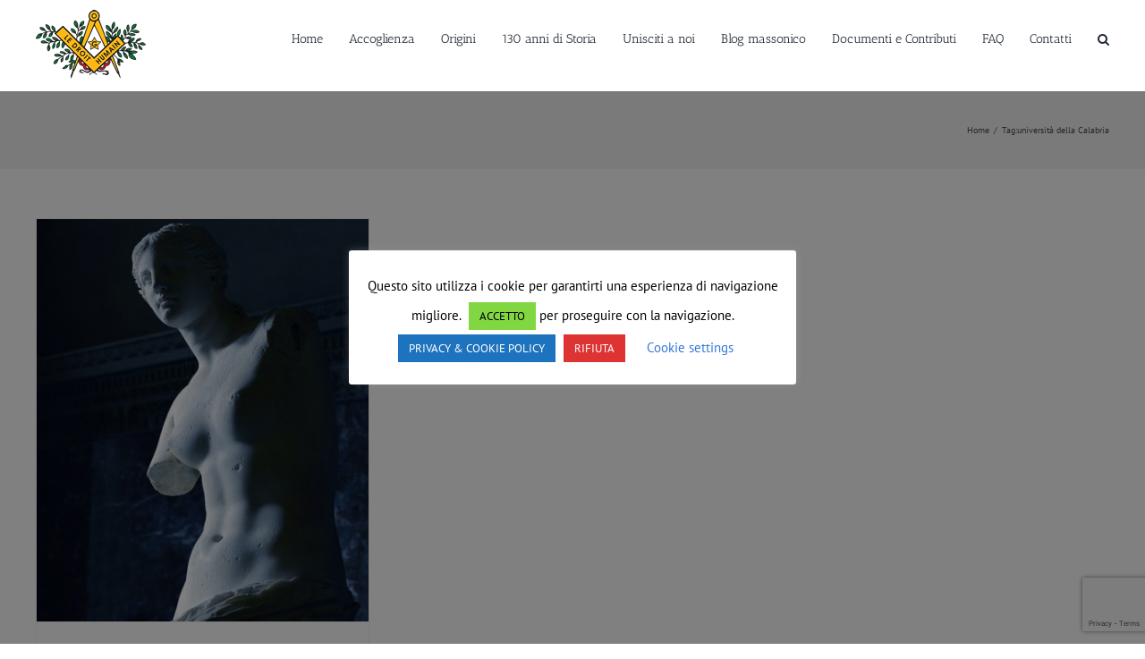

--- FILE ---
content_type: text/html; charset=UTF-8
request_url: https://www.droit-humain.it/tag/universita-della-calabria/
body_size: 17734
content:
<!DOCTYPE html>
<html class="avada-html-layout-wide avada-html-header-position-top avada-html-layout-framed avada-html-is-archive" lang="it-IT" prefix="og: http://ogp.me/ns# fb: http://ogp.me/ns/fb#">
<head>
	<meta http-equiv="X-UA-Compatible" content="IE=edge" />
	<meta http-equiv="Content-Type" content="text/html; charset=utf-8"/>
	<meta name="viewport" content="width=device-width, initial-scale=1" />
	<meta name='robots' content='index, follow, max-image-preview:large, max-snippet:-1, max-video-preview:-1' />

	<!-- This site is optimized with the Yoast SEO plugin v24.0 - https://yoast.com/wordpress/plugins/seo/ -->
	<title>università della Calabria Archivi - Le Droit Humain</title>
	<link rel="canonical" href="https://www.droit-humain.it/tag/universita-della-calabria/" />
	<meta property="og:locale" content="it_IT" />
	<meta property="og:type" content="article" />
	<meta property="og:title" content="università della Calabria Archivi - Le Droit Humain" />
	<meta property="og:url" content="https://www.droit-humain.it/tag/universita-della-calabria/" />
	<meta property="og:site_name" content="Le Droit Humain" />
	<meta name="twitter:card" content="summary_large_image" />
	<script type="application/ld+json" class="yoast-schema-graph">{"@context":"https://schema.org","@graph":[{"@type":"CollectionPage","@id":"https://www.droit-humain.it/tag/universita-della-calabria/","url":"https://www.droit-humain.it/tag/universita-della-calabria/","name":"università della Calabria Archivi - Le Droit Humain","isPartOf":{"@id":"https://www.droit-humain.it/#website"},"primaryImageOfPage":{"@id":"https://www.droit-humain.it/tag/universita-della-calabria/#primaryimage"},"image":{"@id":"https://www.droit-humain.it/tag/universita-della-calabria/#primaryimage"},"thumbnailUrl":"https://www.droit-humain.it/wp-content/uploads/2021/04/aaa-disabilita-.jpg","breadcrumb":{"@id":"https://www.droit-humain.it/tag/universita-della-calabria/#breadcrumb"},"inLanguage":"it-IT"},{"@type":"ImageObject","inLanguage":"it-IT","@id":"https://www.droit-humain.it/tag/universita-della-calabria/#primaryimage","url":"https://www.droit-humain.it/wp-content/uploads/2021/04/aaa-disabilita-.jpg","contentUrl":"https://www.droit-humain.it/wp-content/uploads/2021/04/aaa-disabilita-.jpg","width":863,"height":1047,"caption":"giornata mondiale della salute"},{"@type":"BreadcrumbList","@id":"https://www.droit-humain.it/tag/universita-della-calabria/#breadcrumb","itemListElement":[{"@type":"ListItem","position":1,"name":"Home","item":"https://www.droit-humain.it/"},{"@type":"ListItem","position":2,"name":"università della Calabria"}]},{"@type":"WebSite","@id":"https://www.droit-humain.it/#website","url":"https://www.droit-humain.it/","name":"Le Droit Humain","description":"Ordine Massonico Misto internazionale di Rito Scozzese Antico e Accettato Le Droit Humain","potentialAction":[{"@type":"SearchAction","target":{"@type":"EntryPoint","urlTemplate":"https://www.droit-humain.it/?s={search_term_string}"},"query-input":{"@type":"PropertyValueSpecification","valueRequired":true,"valueName":"search_term_string"}}],"inLanguage":"it-IT"}]}</script>
	<!-- / Yoast SEO plugin. -->


<link rel="amphtml" href="https://www.droit-humain.it/tag/universita-della-calabria/amp/" /><meta name="generator" content="AMP for WP 1.1.8"/><link rel="alternate" type="application/rss+xml" title="Le Droit Humain &raquo; Feed" href="https://www.droit-humain.it/feed/" />
<link rel="alternate" type="application/rss+xml" title="Le Droit Humain &raquo; Feed dei commenti" href="https://www.droit-humain.it/comments/feed/" />
					<link rel="shortcut icon" href="https://www.droit-humain.it/wp-content/uploads/2020/05/logosmall.png" type="image/x-icon" />
		
					<!-- Apple Touch Icon -->
			<link rel="apple-touch-icon" sizes="180x180" href="https://www.droit-humain.it/wp-content/uploads/2020/05/logobig.png">
		
					<!-- Android Icon -->
			<link rel="icon" sizes="192x192" href="https://www.droit-humain.it/wp-content/uploads/2020/05/logosmall.png">
		
					<!-- MS Edge Icon -->
			<meta name="msapplication-TileImage" content="https://www.droit-humain.it/wp-content/uploads/2020/05/logosmall.png">
				<link rel="alternate" type="application/rss+xml" title="Le Droit Humain &raquo; università della Calabria Feed del tag" href="https://www.droit-humain.it/tag/universita-della-calabria/feed/" />
				
		<meta property="og:locale" content="it_IT"/>
		<meta property="og:type" content="article"/>
		<meta property="og:site_name" content="Le Droit Humain"/>
		<meta property="og:title" content="università della Calabria Archivi - Le Droit Humain"/>
				<meta property="og:url" content="https://www.droit-humain.it/2021/04/07/giornata-mondiale-della-salute-la-massoneria-si-da-da-fare/"/>
																				<meta property="og:image" content="https://www.droit-humain.it/wp-content/uploads/2021/04/aaa-disabilita-.jpg"/>
		<meta property="og:image:width" content="863"/>
		<meta property="og:image:height" content="1047"/>
		<meta property="og:image:type" content="image/jpeg"/>
				<script type="text/javascript">
/* <![CDATA[ */
window._wpemojiSettings = {"baseUrl":"https:\/\/s.w.org\/images\/core\/emoji\/15.0.3\/72x72\/","ext":".png","svgUrl":"https:\/\/s.w.org\/images\/core\/emoji\/15.0.3\/svg\/","svgExt":".svg","source":{"concatemoji":"https:\/\/www.droit-humain.it\/wp-includes\/js\/wp-emoji-release.min.js?ver=6.6.4"}};
/*! This file is auto-generated */
!function(i,n){var o,s,e;function c(e){try{var t={supportTests:e,timestamp:(new Date).valueOf()};sessionStorage.setItem(o,JSON.stringify(t))}catch(e){}}function p(e,t,n){e.clearRect(0,0,e.canvas.width,e.canvas.height),e.fillText(t,0,0);var t=new Uint32Array(e.getImageData(0,0,e.canvas.width,e.canvas.height).data),r=(e.clearRect(0,0,e.canvas.width,e.canvas.height),e.fillText(n,0,0),new Uint32Array(e.getImageData(0,0,e.canvas.width,e.canvas.height).data));return t.every(function(e,t){return e===r[t]})}function u(e,t,n){switch(t){case"flag":return n(e,"\ud83c\udff3\ufe0f\u200d\u26a7\ufe0f","\ud83c\udff3\ufe0f\u200b\u26a7\ufe0f")?!1:!n(e,"\ud83c\uddfa\ud83c\uddf3","\ud83c\uddfa\u200b\ud83c\uddf3")&&!n(e,"\ud83c\udff4\udb40\udc67\udb40\udc62\udb40\udc65\udb40\udc6e\udb40\udc67\udb40\udc7f","\ud83c\udff4\u200b\udb40\udc67\u200b\udb40\udc62\u200b\udb40\udc65\u200b\udb40\udc6e\u200b\udb40\udc67\u200b\udb40\udc7f");case"emoji":return!n(e,"\ud83d\udc26\u200d\u2b1b","\ud83d\udc26\u200b\u2b1b")}return!1}function f(e,t,n){var r="undefined"!=typeof WorkerGlobalScope&&self instanceof WorkerGlobalScope?new OffscreenCanvas(300,150):i.createElement("canvas"),a=r.getContext("2d",{willReadFrequently:!0}),o=(a.textBaseline="top",a.font="600 32px Arial",{});return e.forEach(function(e){o[e]=t(a,e,n)}),o}function t(e){var t=i.createElement("script");t.src=e,t.defer=!0,i.head.appendChild(t)}"undefined"!=typeof Promise&&(o="wpEmojiSettingsSupports",s=["flag","emoji"],n.supports={everything:!0,everythingExceptFlag:!0},e=new Promise(function(e){i.addEventListener("DOMContentLoaded",e,{once:!0})}),new Promise(function(t){var n=function(){try{var e=JSON.parse(sessionStorage.getItem(o));if("object"==typeof e&&"number"==typeof e.timestamp&&(new Date).valueOf()<e.timestamp+604800&&"object"==typeof e.supportTests)return e.supportTests}catch(e){}return null}();if(!n){if("undefined"!=typeof Worker&&"undefined"!=typeof OffscreenCanvas&&"undefined"!=typeof URL&&URL.createObjectURL&&"undefined"!=typeof Blob)try{var e="postMessage("+f.toString()+"("+[JSON.stringify(s),u.toString(),p.toString()].join(",")+"));",r=new Blob([e],{type:"text/javascript"}),a=new Worker(URL.createObjectURL(r),{name:"wpTestEmojiSupports"});return void(a.onmessage=function(e){c(n=e.data),a.terminate(),t(n)})}catch(e){}c(n=f(s,u,p))}t(n)}).then(function(e){for(var t in e)n.supports[t]=e[t],n.supports.everything=n.supports.everything&&n.supports[t],"flag"!==t&&(n.supports.everythingExceptFlag=n.supports.everythingExceptFlag&&n.supports[t]);n.supports.everythingExceptFlag=n.supports.everythingExceptFlag&&!n.supports.flag,n.DOMReady=!1,n.readyCallback=function(){n.DOMReady=!0}}).then(function(){return e}).then(function(){var e;n.supports.everything||(n.readyCallback(),(e=n.source||{}).concatemoji?t(e.concatemoji):e.wpemoji&&e.twemoji&&(t(e.twemoji),t(e.wpemoji)))}))}((window,document),window._wpemojiSettings);
/* ]]> */
</script>
<style id='wp-emoji-styles-inline-css' type='text/css'>

	img.wp-smiley, img.emoji {
		display: inline !important;
		border: none !important;
		box-shadow: none !important;
		height: 1em !important;
		width: 1em !important;
		margin: 0 0.07em !important;
		vertical-align: -0.1em !important;
		background: none !important;
		padding: 0 !important;
	}
</style>
<link rel='stylesheet' id='wp-block-library-css' href='https://www.droit-humain.it/wp-includes/css/dist/block-library/style.min.css?ver=6.6.4' type='text/css' media='all' />
<style id='wp-block-library-theme-inline-css' type='text/css'>
.wp-block-audio :where(figcaption){color:#555;font-size:13px;text-align:center}.is-dark-theme .wp-block-audio :where(figcaption){color:#ffffffa6}.wp-block-audio{margin:0 0 1em}.wp-block-code{border:1px solid #ccc;border-radius:4px;font-family:Menlo,Consolas,monaco,monospace;padding:.8em 1em}.wp-block-embed :where(figcaption){color:#555;font-size:13px;text-align:center}.is-dark-theme .wp-block-embed :where(figcaption){color:#ffffffa6}.wp-block-embed{margin:0 0 1em}.blocks-gallery-caption{color:#555;font-size:13px;text-align:center}.is-dark-theme .blocks-gallery-caption{color:#ffffffa6}:root :where(.wp-block-image figcaption){color:#555;font-size:13px;text-align:center}.is-dark-theme :root :where(.wp-block-image figcaption){color:#ffffffa6}.wp-block-image{margin:0 0 1em}.wp-block-pullquote{border-bottom:4px solid;border-top:4px solid;color:currentColor;margin-bottom:1.75em}.wp-block-pullquote cite,.wp-block-pullquote footer,.wp-block-pullquote__citation{color:currentColor;font-size:.8125em;font-style:normal;text-transform:uppercase}.wp-block-quote{border-left:.25em solid;margin:0 0 1.75em;padding-left:1em}.wp-block-quote cite,.wp-block-quote footer{color:currentColor;font-size:.8125em;font-style:normal;position:relative}.wp-block-quote.has-text-align-right{border-left:none;border-right:.25em solid;padding-left:0;padding-right:1em}.wp-block-quote.has-text-align-center{border:none;padding-left:0}.wp-block-quote.is-large,.wp-block-quote.is-style-large,.wp-block-quote.is-style-plain{border:none}.wp-block-search .wp-block-search__label{font-weight:700}.wp-block-search__button{border:1px solid #ccc;padding:.375em .625em}:where(.wp-block-group.has-background){padding:1.25em 2.375em}.wp-block-separator.has-css-opacity{opacity:.4}.wp-block-separator{border:none;border-bottom:2px solid;margin-left:auto;margin-right:auto}.wp-block-separator.has-alpha-channel-opacity{opacity:1}.wp-block-separator:not(.is-style-wide):not(.is-style-dots){width:100px}.wp-block-separator.has-background:not(.is-style-dots){border-bottom:none;height:1px}.wp-block-separator.has-background:not(.is-style-wide):not(.is-style-dots){height:2px}.wp-block-table{margin:0 0 1em}.wp-block-table td,.wp-block-table th{word-break:normal}.wp-block-table :where(figcaption){color:#555;font-size:13px;text-align:center}.is-dark-theme .wp-block-table :where(figcaption){color:#ffffffa6}.wp-block-video :where(figcaption){color:#555;font-size:13px;text-align:center}.is-dark-theme .wp-block-video :where(figcaption){color:#ffffffa6}.wp-block-video{margin:0 0 1em}:root :where(.wp-block-template-part.has-background){margin-bottom:0;margin-top:0;padding:1.25em 2.375em}
</style>
<style id='classic-theme-styles-inline-css' type='text/css'>
/*! This file is auto-generated */
.wp-block-button__link{color:#fff;background-color:#32373c;border-radius:9999px;box-shadow:none;text-decoration:none;padding:calc(.667em + 2px) calc(1.333em + 2px);font-size:1.125em}.wp-block-file__button{background:#32373c;color:#fff;text-decoration:none}
</style>
<style id='global-styles-inline-css' type='text/css'>
:root{--wp--preset--aspect-ratio--square: 1;--wp--preset--aspect-ratio--4-3: 4/3;--wp--preset--aspect-ratio--3-4: 3/4;--wp--preset--aspect-ratio--3-2: 3/2;--wp--preset--aspect-ratio--2-3: 2/3;--wp--preset--aspect-ratio--16-9: 16/9;--wp--preset--aspect-ratio--9-16: 9/16;--wp--preset--color--black: #000000;--wp--preset--color--cyan-bluish-gray: #abb8c3;--wp--preset--color--white: #ffffff;--wp--preset--color--pale-pink: #f78da7;--wp--preset--color--vivid-red: #cf2e2e;--wp--preset--color--luminous-vivid-orange: #ff6900;--wp--preset--color--luminous-vivid-amber: #fcb900;--wp--preset--color--light-green-cyan: #7bdcb5;--wp--preset--color--vivid-green-cyan: #00d084;--wp--preset--color--pale-cyan-blue: #8ed1fc;--wp--preset--color--vivid-cyan-blue: #0693e3;--wp--preset--color--vivid-purple: #9b51e0;--wp--preset--color--awb-color-1: rgba(255,255,255,1);--wp--preset--color--awb-color-2: rgba(249,249,251,1);--wp--preset--color--awb-color-3: rgba(242,243,245,1);--wp--preset--color--awb-color-4: rgba(226,226,226,1);--wp--preset--color--awb-color-5: rgba(26,128,182,1);--wp--preset--color--awb-color-6: rgba(74,78,87,1);--wp--preset--color--awb-color-7: rgba(33,41,52,1);--wp--preset--color--awb-color-8: rgba(0,0,0,1);--wp--preset--color--awb-color-custom-10: rgba(101,188,123,1);--wp--preset--color--awb-color-custom-11: rgba(51,51,51,1);--wp--preset--color--awb-color-custom-12: rgba(242,243,245,0.7);--wp--preset--color--awb-color-custom-13: rgba(255,255,255,0.8);--wp--preset--color--awb-color-custom-14: rgba(158,160,164,1);--wp--preset--color--awb-color-custom-15: rgba(38,48,62,1);--wp--preset--color--awb-color-custom-16: rgba(242,243,245,0.8);--wp--preset--color--awb-color-custom-17: rgba(29,36,45,1);--wp--preset--gradient--vivid-cyan-blue-to-vivid-purple: linear-gradient(135deg,rgba(6,147,227,1) 0%,rgb(155,81,224) 100%);--wp--preset--gradient--light-green-cyan-to-vivid-green-cyan: linear-gradient(135deg,rgb(122,220,180) 0%,rgb(0,208,130) 100%);--wp--preset--gradient--luminous-vivid-amber-to-luminous-vivid-orange: linear-gradient(135deg,rgba(252,185,0,1) 0%,rgba(255,105,0,1) 100%);--wp--preset--gradient--luminous-vivid-orange-to-vivid-red: linear-gradient(135deg,rgba(255,105,0,1) 0%,rgb(207,46,46) 100%);--wp--preset--gradient--very-light-gray-to-cyan-bluish-gray: linear-gradient(135deg,rgb(238,238,238) 0%,rgb(169,184,195) 100%);--wp--preset--gradient--cool-to-warm-spectrum: linear-gradient(135deg,rgb(74,234,220) 0%,rgb(151,120,209) 20%,rgb(207,42,186) 40%,rgb(238,44,130) 60%,rgb(251,105,98) 80%,rgb(254,248,76) 100%);--wp--preset--gradient--blush-light-purple: linear-gradient(135deg,rgb(255,206,236) 0%,rgb(152,150,240) 100%);--wp--preset--gradient--blush-bordeaux: linear-gradient(135deg,rgb(254,205,165) 0%,rgb(254,45,45) 50%,rgb(107,0,62) 100%);--wp--preset--gradient--luminous-dusk: linear-gradient(135deg,rgb(255,203,112) 0%,rgb(199,81,192) 50%,rgb(65,88,208) 100%);--wp--preset--gradient--pale-ocean: linear-gradient(135deg,rgb(255,245,203) 0%,rgb(182,227,212) 50%,rgb(51,167,181) 100%);--wp--preset--gradient--electric-grass: linear-gradient(135deg,rgb(202,248,128) 0%,rgb(113,206,126) 100%);--wp--preset--gradient--midnight: linear-gradient(135deg,rgb(2,3,129) 0%,rgb(40,116,252) 100%);--wp--preset--font-size--small: 12.75px;--wp--preset--font-size--medium: 20px;--wp--preset--font-size--large: 25.5px;--wp--preset--font-size--x-large: 42px;--wp--preset--font-size--normal: 17px;--wp--preset--font-size--xlarge: 34px;--wp--preset--font-size--huge: 51px;--wp--preset--spacing--20: 0.44rem;--wp--preset--spacing--30: 0.67rem;--wp--preset--spacing--40: 1rem;--wp--preset--spacing--50: 1.5rem;--wp--preset--spacing--60: 2.25rem;--wp--preset--spacing--70: 3.38rem;--wp--preset--spacing--80: 5.06rem;--wp--preset--shadow--natural: 6px 6px 9px rgba(0, 0, 0, 0.2);--wp--preset--shadow--deep: 12px 12px 50px rgba(0, 0, 0, 0.4);--wp--preset--shadow--sharp: 6px 6px 0px rgba(0, 0, 0, 0.2);--wp--preset--shadow--outlined: 6px 6px 0px -3px rgba(255, 255, 255, 1), 6px 6px rgba(0, 0, 0, 1);--wp--preset--shadow--crisp: 6px 6px 0px rgba(0, 0, 0, 1);}:where(.is-layout-flex){gap: 0.5em;}:where(.is-layout-grid){gap: 0.5em;}body .is-layout-flex{display: flex;}.is-layout-flex{flex-wrap: wrap;align-items: center;}.is-layout-flex > :is(*, div){margin: 0;}body .is-layout-grid{display: grid;}.is-layout-grid > :is(*, div){margin: 0;}:where(.wp-block-columns.is-layout-flex){gap: 2em;}:where(.wp-block-columns.is-layout-grid){gap: 2em;}:where(.wp-block-post-template.is-layout-flex){gap: 1.25em;}:where(.wp-block-post-template.is-layout-grid){gap: 1.25em;}.has-black-color{color: var(--wp--preset--color--black) !important;}.has-cyan-bluish-gray-color{color: var(--wp--preset--color--cyan-bluish-gray) !important;}.has-white-color{color: var(--wp--preset--color--white) !important;}.has-pale-pink-color{color: var(--wp--preset--color--pale-pink) !important;}.has-vivid-red-color{color: var(--wp--preset--color--vivid-red) !important;}.has-luminous-vivid-orange-color{color: var(--wp--preset--color--luminous-vivid-orange) !important;}.has-luminous-vivid-amber-color{color: var(--wp--preset--color--luminous-vivid-amber) !important;}.has-light-green-cyan-color{color: var(--wp--preset--color--light-green-cyan) !important;}.has-vivid-green-cyan-color{color: var(--wp--preset--color--vivid-green-cyan) !important;}.has-pale-cyan-blue-color{color: var(--wp--preset--color--pale-cyan-blue) !important;}.has-vivid-cyan-blue-color{color: var(--wp--preset--color--vivid-cyan-blue) !important;}.has-vivid-purple-color{color: var(--wp--preset--color--vivid-purple) !important;}.has-black-background-color{background-color: var(--wp--preset--color--black) !important;}.has-cyan-bluish-gray-background-color{background-color: var(--wp--preset--color--cyan-bluish-gray) !important;}.has-white-background-color{background-color: var(--wp--preset--color--white) !important;}.has-pale-pink-background-color{background-color: var(--wp--preset--color--pale-pink) !important;}.has-vivid-red-background-color{background-color: var(--wp--preset--color--vivid-red) !important;}.has-luminous-vivid-orange-background-color{background-color: var(--wp--preset--color--luminous-vivid-orange) !important;}.has-luminous-vivid-amber-background-color{background-color: var(--wp--preset--color--luminous-vivid-amber) !important;}.has-light-green-cyan-background-color{background-color: var(--wp--preset--color--light-green-cyan) !important;}.has-vivid-green-cyan-background-color{background-color: var(--wp--preset--color--vivid-green-cyan) !important;}.has-pale-cyan-blue-background-color{background-color: var(--wp--preset--color--pale-cyan-blue) !important;}.has-vivid-cyan-blue-background-color{background-color: var(--wp--preset--color--vivid-cyan-blue) !important;}.has-vivid-purple-background-color{background-color: var(--wp--preset--color--vivid-purple) !important;}.has-black-border-color{border-color: var(--wp--preset--color--black) !important;}.has-cyan-bluish-gray-border-color{border-color: var(--wp--preset--color--cyan-bluish-gray) !important;}.has-white-border-color{border-color: var(--wp--preset--color--white) !important;}.has-pale-pink-border-color{border-color: var(--wp--preset--color--pale-pink) !important;}.has-vivid-red-border-color{border-color: var(--wp--preset--color--vivid-red) !important;}.has-luminous-vivid-orange-border-color{border-color: var(--wp--preset--color--luminous-vivid-orange) !important;}.has-luminous-vivid-amber-border-color{border-color: var(--wp--preset--color--luminous-vivid-amber) !important;}.has-light-green-cyan-border-color{border-color: var(--wp--preset--color--light-green-cyan) !important;}.has-vivid-green-cyan-border-color{border-color: var(--wp--preset--color--vivid-green-cyan) !important;}.has-pale-cyan-blue-border-color{border-color: var(--wp--preset--color--pale-cyan-blue) !important;}.has-vivid-cyan-blue-border-color{border-color: var(--wp--preset--color--vivid-cyan-blue) !important;}.has-vivid-purple-border-color{border-color: var(--wp--preset--color--vivid-purple) !important;}.has-vivid-cyan-blue-to-vivid-purple-gradient-background{background: var(--wp--preset--gradient--vivid-cyan-blue-to-vivid-purple) !important;}.has-light-green-cyan-to-vivid-green-cyan-gradient-background{background: var(--wp--preset--gradient--light-green-cyan-to-vivid-green-cyan) !important;}.has-luminous-vivid-amber-to-luminous-vivid-orange-gradient-background{background: var(--wp--preset--gradient--luminous-vivid-amber-to-luminous-vivid-orange) !important;}.has-luminous-vivid-orange-to-vivid-red-gradient-background{background: var(--wp--preset--gradient--luminous-vivid-orange-to-vivid-red) !important;}.has-very-light-gray-to-cyan-bluish-gray-gradient-background{background: var(--wp--preset--gradient--very-light-gray-to-cyan-bluish-gray) !important;}.has-cool-to-warm-spectrum-gradient-background{background: var(--wp--preset--gradient--cool-to-warm-spectrum) !important;}.has-blush-light-purple-gradient-background{background: var(--wp--preset--gradient--blush-light-purple) !important;}.has-blush-bordeaux-gradient-background{background: var(--wp--preset--gradient--blush-bordeaux) !important;}.has-luminous-dusk-gradient-background{background: var(--wp--preset--gradient--luminous-dusk) !important;}.has-pale-ocean-gradient-background{background: var(--wp--preset--gradient--pale-ocean) !important;}.has-electric-grass-gradient-background{background: var(--wp--preset--gradient--electric-grass) !important;}.has-midnight-gradient-background{background: var(--wp--preset--gradient--midnight) !important;}.has-small-font-size{font-size: var(--wp--preset--font-size--small) !important;}.has-medium-font-size{font-size: var(--wp--preset--font-size--medium) !important;}.has-large-font-size{font-size: var(--wp--preset--font-size--large) !important;}.has-x-large-font-size{font-size: var(--wp--preset--font-size--x-large) !important;}
:where(.wp-block-post-template.is-layout-flex){gap: 1.25em;}:where(.wp-block-post-template.is-layout-grid){gap: 1.25em;}
:where(.wp-block-columns.is-layout-flex){gap: 2em;}:where(.wp-block-columns.is-layout-grid){gap: 2em;}
:root :where(.wp-block-pullquote){font-size: 1.5em;line-height: 1.6;}
</style>
<link rel='stylesheet' id='cookie-law-info-css' href='https://www.droit-humain.it/wp-content/plugins/cookie-law-info/legacy/public/css/cookie-law-info-public.css?ver=3.3.6' type='text/css' media='all' />
<link rel='stylesheet' id='cookie-law-info-gdpr-css' href='https://www.droit-humain.it/wp-content/plugins/cookie-law-info/legacy/public/css/cookie-law-info-gdpr.css?ver=3.3.6' type='text/css' media='all' />
<link rel='stylesheet' id='fusion-dynamic-css-css' href='https://www.droit-humain.it/wp-content/uploads/fusion-styles/f0cbebedf20155f85d820c2f6559cc28.min.css?ver=3.11.11' type='text/css' media='all' />
<script type="text/javascript" src="https://www.droit-humain.it/wp-includes/js/jquery/jquery.min.js?ver=3.7.1" id="jquery-core-js"></script>
<script type="text/javascript" src="https://www.droit-humain.it/wp-includes/js/jquery/jquery-migrate.min.js?ver=3.4.1" id="jquery-migrate-js"></script>
<script type="text/javascript" id="cookie-law-info-js-extra">
/* <![CDATA[ */
var Cli_Data = {"nn_cookie_ids":[],"cookielist":[],"non_necessary_cookies":[],"ccpaEnabled":"","ccpaRegionBased":"","ccpaBarEnabled":"","strictlyEnabled":["necessary","obligatoire"],"ccpaType":"gdpr","js_blocking":"","custom_integration":"","triggerDomRefresh":"","secure_cookies":""};
var cli_cookiebar_settings = {"animate_speed_hide":"500","animate_speed_show":"500","background":"#FFF","border":"#b1a6a6c2","border_on":"","button_1_button_colour":"#81d742","button_1_button_hover":"#67ac35","button_1_link_colour":"#000000","button_1_as_button":"1","button_1_new_win":"","button_2_button_colour":"#1e73be","button_2_button_hover":"#185c98","button_2_link_colour":"#ffffff","button_2_as_button":"1","button_2_hidebar":"1","button_3_button_colour":"#dd3333","button_3_button_hover":"#b12929","button_3_link_colour":"#fff","button_3_as_button":"1","button_3_new_win":"","button_4_button_colour":"#000","button_4_button_hover":"#000000","button_4_link_colour":"#3678db","button_4_as_button":"","button_7_button_colour":"#61a229","button_7_button_hover":"#4e8221","button_7_link_colour":"#fff","button_7_as_button":"1","button_7_new_win":"","font_family":"inherit","header_fix":"","notify_animate_hide":"1","notify_animate_show":"","notify_div_id":"#cookie-law-info-bar","notify_position_horizontal":"right","notify_position_vertical":"bottom","scroll_close":"","scroll_close_reload":"","accept_close_reload":"","reject_close_reload":"","showagain_tab":"1","showagain_background":"#fff","showagain_border":"#000","showagain_div_id":"#cookie-law-info-again","showagain_x_position":"100px","text":"#000","show_once_yn":"","show_once":"10000","logging_on":"","as_popup":"","popup_overlay":"1","bar_heading_text":"","cookie_bar_as":"popup","popup_showagain_position":"bottom-right","widget_position":"left"};
var log_object = {"ajax_url":"https:\/\/www.droit-humain.it\/wp-admin\/admin-ajax.php"};
/* ]]> */
</script>
<script type="text/javascript" src="https://www.droit-humain.it/wp-content/plugins/cookie-law-info/legacy/public/js/cookie-law-info-public.js?ver=3.3.6" id="cookie-law-info-js"></script>
<link rel="https://api.w.org/" href="https://www.droit-humain.it/wp-json/" /><link rel="alternate" title="JSON" type="application/json" href="https://www.droit-humain.it/wp-json/wp/v2/tags/337" /><link rel="EditURI" type="application/rsd+xml" title="RSD" href="https://www.droit-humain.it/xmlrpc.php?rsd" />
<meta name="generator" content="WordPress 6.6.4" />
<style type="text/css" id="css-fb-visibility">@media screen and (max-width: 640px){.fusion-no-small-visibility{display:none !important;}body .sm-text-align-center{text-align:center !important;}body .sm-text-align-left{text-align:left !important;}body .sm-text-align-right{text-align:right !important;}body .sm-flex-align-center{justify-content:center !important;}body .sm-flex-align-flex-start{justify-content:flex-start !important;}body .sm-flex-align-flex-end{justify-content:flex-end !important;}body .sm-mx-auto{margin-left:auto !important;margin-right:auto !important;}body .sm-ml-auto{margin-left:auto !important;}body .sm-mr-auto{margin-right:auto !important;}body .fusion-absolute-position-small{position:absolute;top:auto;width:100%;}.awb-sticky.awb-sticky-small{ position: sticky; top: var(--awb-sticky-offset,0); }}@media screen and (min-width: 641px) and (max-width: 1024px){.fusion-no-medium-visibility{display:none !important;}body .md-text-align-center{text-align:center !important;}body .md-text-align-left{text-align:left !important;}body .md-text-align-right{text-align:right !important;}body .md-flex-align-center{justify-content:center !important;}body .md-flex-align-flex-start{justify-content:flex-start !important;}body .md-flex-align-flex-end{justify-content:flex-end !important;}body .md-mx-auto{margin-left:auto !important;margin-right:auto !important;}body .md-ml-auto{margin-left:auto !important;}body .md-mr-auto{margin-right:auto !important;}body .fusion-absolute-position-medium{position:absolute;top:auto;width:100%;}.awb-sticky.awb-sticky-medium{ position: sticky; top: var(--awb-sticky-offset,0); }}@media screen and (min-width: 1025px){.fusion-no-large-visibility{display:none !important;}body .lg-text-align-center{text-align:center !important;}body .lg-text-align-left{text-align:left !important;}body .lg-text-align-right{text-align:right !important;}body .lg-flex-align-center{justify-content:center !important;}body .lg-flex-align-flex-start{justify-content:flex-start !important;}body .lg-flex-align-flex-end{justify-content:flex-end !important;}body .lg-mx-auto{margin-left:auto !important;margin-right:auto !important;}body .lg-ml-auto{margin-left:auto !important;}body .lg-mr-auto{margin-right:auto !important;}body .fusion-absolute-position-large{position:absolute;top:auto;width:100%;}.awb-sticky.awb-sticky-large{ position: sticky; top: var(--awb-sticky-offset,0); }}</style><style type="text/css">.recentcomments a{display:inline !important;padding:0 !important;margin:0 !important;}</style><meta name="generator" content="Powered by WPBakery Page Builder - drag and drop page builder for WordPress."/>
<!--[if lte IE 9]><link rel="stylesheet" type="text/css" href="https://www.droit-humain.it/wp-content/plugins/js_composer/assets/css/vc_lte_ie9.min.css" media="screen"><![endif]--><meta name="generator" content="Powered by Slider Revolution 6.7.20 - responsive, Mobile-Friendly Slider Plugin for WordPress with comfortable drag and drop interface." />
<script>function setREVStartSize(e){
			//window.requestAnimationFrame(function() {
				window.RSIW = window.RSIW===undefined ? window.innerWidth : window.RSIW;
				window.RSIH = window.RSIH===undefined ? window.innerHeight : window.RSIH;
				try {
					var pw = document.getElementById(e.c).parentNode.offsetWidth,
						newh;
					pw = pw===0 || isNaN(pw) || (e.l=="fullwidth" || e.layout=="fullwidth") ? window.RSIW : pw;
					e.tabw = e.tabw===undefined ? 0 : parseInt(e.tabw);
					e.thumbw = e.thumbw===undefined ? 0 : parseInt(e.thumbw);
					e.tabh = e.tabh===undefined ? 0 : parseInt(e.tabh);
					e.thumbh = e.thumbh===undefined ? 0 : parseInt(e.thumbh);
					e.tabhide = e.tabhide===undefined ? 0 : parseInt(e.tabhide);
					e.thumbhide = e.thumbhide===undefined ? 0 : parseInt(e.thumbhide);
					e.mh = e.mh===undefined || e.mh=="" || e.mh==="auto" ? 0 : parseInt(e.mh,0);
					if(e.layout==="fullscreen" || e.l==="fullscreen")
						newh = Math.max(e.mh,window.RSIH);
					else{
						e.gw = Array.isArray(e.gw) ? e.gw : [e.gw];
						for (var i in e.rl) if (e.gw[i]===undefined || e.gw[i]===0) e.gw[i] = e.gw[i-1];
						e.gh = e.el===undefined || e.el==="" || (Array.isArray(e.el) && e.el.length==0)? e.gh : e.el;
						e.gh = Array.isArray(e.gh) ? e.gh : [e.gh];
						for (var i in e.rl) if (e.gh[i]===undefined || e.gh[i]===0) e.gh[i] = e.gh[i-1];
											
						var nl = new Array(e.rl.length),
							ix = 0,
							sl;
						e.tabw = e.tabhide>=pw ? 0 : e.tabw;
						e.thumbw = e.thumbhide>=pw ? 0 : e.thumbw;
						e.tabh = e.tabhide>=pw ? 0 : e.tabh;
						e.thumbh = e.thumbhide>=pw ? 0 : e.thumbh;
						for (var i in e.rl) nl[i] = e.rl[i]<window.RSIW ? 0 : e.rl[i];
						sl = nl[0];
						for (var i in nl) if (sl>nl[i] && nl[i]>0) { sl = nl[i]; ix=i;}
						var m = pw>(e.gw[ix]+e.tabw+e.thumbw) ? 1 : (pw-(e.tabw+e.thumbw)) / (e.gw[ix]);
						newh =  (e.gh[ix] * m) + (e.tabh + e.thumbh);
					}
					var el = document.getElementById(e.c);
					if (el!==null && el) el.style.height = newh+"px";
					el = document.getElementById(e.c+"_wrapper");
					if (el!==null && el) {
						el.style.height = newh+"px";
						el.style.display = "block";
					}
				} catch(e){
					console.log("Failure at Presize of Slider:" + e)
				}
			//});
		  };</script>
		<script type="text/javascript">
			var doc = document.documentElement;
			doc.setAttribute( 'data-useragent', navigator.userAgent );
		</script>
		<noscript><style type="text/css"> .wpb_animate_when_almost_visible { opacity: 1; }</style></noscript><!-- Google tag (gtag.js) -->
<script async src="https://www.googletagmanager.com/gtag/js?id=UA-167947076-1"></script>
<script>
  window.dataLayer = window.dataLayer || [];
  function gtag(){dataLayer.push(arguments);}
  gtag('js', new Date());

  gtag('config', 'UA-167947076-1');
</script>
	</head>

<body class="archive tag tag-universita-della-calabria tag-337 fusion-image-hovers fusion-pagination-sizing fusion-button_type-flat fusion-button_span-no fusion-button_gradient-linear avada-image-rollover-circle-yes avada-image-rollover-yes avada-image-rollover-direction-left wpb-js-composer js-comp-ver-5.7 vc_responsive fusion-body ltr fusion-sticky-header no-mobile-slidingbar no-mobile-totop avada-has-rev-slider-styles fusion-disable-outline fusion-sub-menu-fade mobile-logo-pos-left layout-wide-mode avada-has-boxed-modal-shadow- layout-scroll-offset-framed fusion-top-header menu-text-align-center mobile-menu-design-modern fusion-show-pagination-text fusion-header-layout-v1 avada-responsive avada-footer-fx-none avada-menu-highlight-style-bar fusion-search-form-classic fusion-main-menu-search-overlay fusion-avatar-circle avada-sticky-shrinkage avada-dropdown-styles avada-blog-layout-grid avada-blog-archive-layout-grid avada-header-shadow-no avada-menu-icon-position-left avada-has-megamenu-shadow avada-has-mobile-menu-search avada-has-main-nav-search-icon avada-has-breadcrumb-mobile-hidden avada-has-titlebar-bar_and_content avada-header-border-color-full-transparent avada-has-pagination-width_height avada-flyout-menu-direction-fade avada-ec-views-v1" data-awb-post-id="1666">
		<a class="skip-link screen-reader-text" href="#content">Salta al contenuto</a>

	<div id="boxed-wrapper">
		
		<div id="wrapper" class="fusion-wrapper">
			<div id="home" style="position:relative;top:-1px;"></div>
							
					
			<header class="fusion-header-wrapper">
				<div class="fusion-header-v1 fusion-logo-alignment fusion-logo-left fusion-sticky-menu-1 fusion-sticky-logo-1 fusion-mobile-logo-1  fusion-mobile-menu-design-modern">
					<div class="fusion-header-sticky-height"></div>
<div class="fusion-header">
	<div class="fusion-row">
					<div class="fusion-logo" data-margin-top="10px" data-margin-bottom="10px" data-margin-left="0px" data-margin-right="0px">
			<a class="fusion-logo-link"  href="https://www.droit-humain.it/" >

						<!-- standard logo -->
			<img src="https://www.droit-humain.it/wp-content/uploads/2020/05/logosmall.png" srcset="https://www.droit-humain.it/wp-content/uploads/2020/05/logosmall.png 1x, https://www.droit-humain.it/wp-content/uploads/2020/05/logobig.png 2x" width="123" height="82" style="max-height:82px;height:auto;" alt="Le Droit Humain Logo" data-retina_logo_url="https://www.droit-humain.it/wp-content/uploads/2020/05/logobig.png" class="fusion-standard-logo" />

											<!-- mobile logo -->
				<img src="https://www.droit-humain.it/wp-content/uploads/2020/05/logosmall.png" srcset="https://www.droit-humain.it/wp-content/uploads/2020/05/logosmall.png 1x, https://www.droit-humain.it/wp-content/uploads/2020/05/logobig.png 2x" width="123" height="82" style="max-height:82px;height:auto;" alt="Le Droit Humain Logo" data-retina_logo_url="https://www.droit-humain.it/wp-content/uploads/2020/05/logobig.png" class="fusion-mobile-logo" />
			
											<!-- sticky header logo -->
				<img src="https://www.droit-humain.it/wp-content/uploads/2020/05/logosmall.png" srcset="https://www.droit-humain.it/wp-content/uploads/2020/05/logosmall.png 1x, https://www.droit-humain.it/wp-content/uploads/2020/05/logobig.png 2x" width="123" height="82" style="max-height:82px;height:auto;" alt="Le Droit Humain Logo" data-retina_logo_url="https://www.droit-humain.it/wp-content/uploads/2020/05/logobig.png" class="fusion-sticky-logo" />
					</a>
		</div>		<nav class="fusion-main-menu" aria-label="Menu Principale"><div class="fusion-overlay-search">		<form role="search" class="searchform fusion-search-form  fusion-search-form-classic" method="get" action="https://www.droit-humain.it/">
			<div class="fusion-search-form-content">

				
				<div class="fusion-search-field search-field">
					<label><span class="screen-reader-text">Cerca per:</span>
													<input type="search" value="" name="s" class="s" placeholder="Cerca..." required aria-required="true" aria-label="Cerca..."/>
											</label>
				</div>
				<div class="fusion-search-button search-button">
					<input type="submit" class="fusion-search-submit searchsubmit" aria-label="Cerca" value="&#xf002;" />
									</div>

				
			</div>


			
		</form>
		<div class="fusion-search-spacer"></div><a href="#" role="button" aria-label="Close Search" class="fusion-close-search"></a></div><ul id="menu-main-menu" class="fusion-menu"><li  id="menu-item-140"  class="menu-item menu-item-type-post_type menu-item-object-page menu-item-home menu-item-140"  data-item-id="140"><a  href="https://www.droit-humain.it/" class="fusion-bar-highlight"><span class="menu-text">Home</span></a></li><li  id="menu-item-141"  class="menu-item menu-item-type-custom menu-item-object-custom menu-item-has-children menu-item-141 fusion-dropdown-menu"  data-item-id="141"><a  href="#" class="fusion-bar-highlight"><span class="menu-text">Accoglienza</span></a><ul class="sub-menu"><li  id="menu-item-324"  class="menu-item menu-item-type-post_type menu-item-object-page menu-item-324 fusion-dropdown-submenu" ><a  href="https://www.droit-humain.it/messaggio-del-presidente-del-consiglio-nazionale-massoneria/" class="fusion-bar-highlight"><span>Messaggio del Presidente del Consiglio Nazionale</span></a></li><li  id="menu-item-153"  class="menu-item menu-item-type-post_type menu-item-object-page menu-item-153 fusion-dropdown-submenu" ><a  href="https://www.droit-humain.it/massoneria-le-droit-humain-chi-siamo/" class="fusion-bar-highlight"><span>Chi siamo</span></a></li><li  id="menu-item-905"  class="menu-item menu-item-type-post_type menu-item-object-page menu-item-905 fusion-dropdown-submenu" ><a  href="https://www.droit-humain.it/massoni-celebri-del-nostro-ordine/" class="fusion-bar-highlight"><span>Massoni celebri del nostro Ordine</span></a></li><li  id="menu-item-156"  class="menu-item menu-item-type-post_type menu-item-object-page menu-item-156 fusion-dropdown-submenu" ><a  href="https://www.droit-humain.it/caratteristiche-della-massoneria-le-droit-humain/" class="fusion-bar-highlight"><span>Caratteristiche dell&#8217;Ordine</span></a></li><li  id="menu-item-3318"  class="menu-item menu-item-type-post_type menu-item-object-page menu-item-3318 fusion-dropdown-submenu" ><a  href="https://www.droit-humain.it/le-logge-del-droit-humain-citta-per-citta-elenco-e-contatti/" class="fusion-bar-highlight"><span>Le Logge</span></a></li><li  id="menu-item-142"  class="menu-item menu-item-type-post_type menu-item-object-page menu-item-142 fusion-dropdown-submenu" ><a  href="https://www.droit-humain.it/la-massoneria-un-progetto-di-vita/" class="fusion-bar-highlight"><span>La massoneria un progetto di vita</span></a></li><li  id="menu-item-1891"  class="menu-item menu-item-type-post_type menu-item-object-page menu-item-1891 fusion-dropdown-submenu" ><a  href="https://www.droit-humain.it/ascolta-la-massoneria-testimonianze-dirette-in-forma-di-podcast/" class="fusion-bar-highlight"><span>Testimonianze</span></a></li><li  id="menu-item-571"  class="menu-item menu-item-type-post_type menu-item-object-page menu-item-571 fusion-dropdown-submenu" ><a  href="https://www.droit-humain.it/iniziative-ordine-massonico-misto-internazionale/" class="fusion-bar-highlight"><span>Videoconferenze</span></a></li></ul></li><li  id="menu-item-170"  class="menu-item menu-item-type-custom menu-item-object-custom menu-item-has-children menu-item-170 fusion-dropdown-menu"  data-item-id="170"><a  href="#" class="fusion-bar-highlight"><span class="menu-text">Origini</span></a><ul class="sub-menu"><li  id="menu-item-171"  class="menu-item menu-item-type-post_type menu-item-object-page menu-item-171 fusion-dropdown-submenu" ><a  href="https://www.droit-humain.it/i-pionieri-della-massoneria-mista/" class="fusion-bar-highlight"><span>I pionieri</span></a></li><li  id="menu-item-174"  class="menu-item menu-item-type-post_type menu-item-object-page menu-item-174 fusion-dropdown-submenu" ><a  href="https://www.droit-humain.it/pietre-miliari-del-progresso-di-le-droit-humain/" class="fusion-bar-highlight"><span>Pietre miliari del progresso</span></a></li><li  id="menu-item-179"  class="menu-item menu-item-type-post_type menu-item-object-page menu-item-179 fusion-dropdown-submenu" ><a  href="https://www.droit-humain.it/costituzione-internazionale-dellordine/" class="fusion-bar-highlight"><span>Costituzione internazionale dell’Ordine</span></a></li><li  id="menu-item-185"  class="menu-item menu-item-type-post_type menu-item-object-page menu-item-185 fusion-dropdown-submenu" ><a  href="https://www.droit-humain.it/il-percorso-iniziatico-in-massoneria/" class="fusion-bar-highlight"><span>Il percorso iniziatico in Massoneria</span></a></li><li  id="menu-item-190"  class="menu-item menu-item-type-post_type menu-item-object-page menu-item-190 fusion-dropdown-submenu" ><a  href="https://www.droit-humain.it/valore-e-simboli-della-massoneria/" class="fusion-bar-highlight"><span>Valore e simboli della Massoneria</span></a></li><li  id="menu-item-195"  class="menu-item menu-item-type-post_type menu-item-object-page menu-item-195 fusion-dropdown-submenu" ><a  href="https://www.droit-humain.it/internazionalismo-massonico-del-droit-humain/" class="fusion-bar-highlight"><span>LE DROIT HUMAIN nel mondo</span></a></li><li  id="menu-item-200"  class="menu-item menu-item-type-post_type menu-item-object-page menu-item-200 fusion-dropdown-submenu" ><a  href="https://www.droit-humain.it/massoneria-proposte-per-migliorare-la-societa/" class="fusion-bar-highlight"><span>Proposte per migliorare la società</span></a></li><li  id="menu-item-205"  class="menu-item menu-item-type-post_type menu-item-object-page menu-item-205 fusion-dropdown-submenu" ><a  href="https://www.droit-humain.it/massoneria-tutela-della-riservatezza/" class="fusion-bar-highlight"><span>Tutela della Riservatezza</span></a></li></ul></li><li  id="menu-item-2929"  class="menu-item menu-item-type-post_type menu-item-object-page menu-item-has-children menu-item-2929 fusion-dropdown-menu"  data-item-id="2929"><a  href="https://www.droit-humain.it/le-droit-humain-compie-130-anni-e-con-lui-la-massoneria-mista/" class="fusion-bar-highlight"><span class="menu-text">130 anni di Storia</span></a><ul class="sub-menu"><li  id="menu-item-3081"  class="menu-item menu-item-type-post_type menu-item-object-page menu-item-3081 fusion-dropdown-submenu" ><a  href="https://www.droit-humain.it/i-libri-del-droit-humain-la-massoneria-mista-nero-su-bianco/" class="fusion-bar-highlight"><span>I Libri del Droit Humain</span></a></li></ul></li><li  id="menu-item-3005"  class="menu-item menu-item-type-post_type menu-item-object-page menu-item-3005"  data-item-id="3005"><a  href="https://www.droit-humain.it/perche-aderire-alla-massoneria-del-droit-humain-unisciti-a-noi/" class="fusion-bar-highlight"><span class="menu-text">Unisciti a noi</span></a></li><li  id="menu-item-572"  class="menu-item menu-item-type-post_type menu-item-object-page current_page_parent menu-item-572"  data-item-id="572"><a  href="https://www.droit-humain.it/blog-massonico/" class="fusion-bar-highlight"><span class="menu-text">Blog massonico</span></a></li><li  id="menu-item-1120"  class="menu-item menu-item-type-post_type menu-item-object-page menu-item-1120"  data-item-id="1120"><a  title="Documenti sulla Massoneria" href="https://www.droit-humain.it/documenti-e-contributi-sulla-massoneria/" class="fusion-bar-highlight"><span class="menu-text">Documenti e Contributi</span></a></li><li  id="menu-item-217"  class="menu-item menu-item-type-post_type menu-item-object-page menu-item-217"  data-item-id="217"><a  href="https://www.droit-humain.it/domande-sulla-massoneria/" class="fusion-bar-highlight"><span class="menu-text">FAQ</span></a></li><li  id="menu-item-220"  class="menu-item menu-item-type-post_type menu-item-object-page menu-item-220"  data-item-id="220"><a  href="https://www.droit-humain.it/massoneria-le-droit-humain-contatti/" class="fusion-bar-highlight"><span class="menu-text">Contatti</span></a></li><li class="fusion-custom-menu-item fusion-main-menu-search fusion-search-overlay"><a class="fusion-main-menu-icon fusion-bar-highlight" href="#" aria-label="Cerca" data-title="Cerca" title="Cerca" role="button" aria-expanded="false"></a></li></ul></nav><nav class="fusion-main-menu fusion-sticky-menu" aria-label="Menu principale scorrevole"><div class="fusion-overlay-search">		<form role="search" class="searchform fusion-search-form  fusion-search-form-classic" method="get" action="https://www.droit-humain.it/">
			<div class="fusion-search-form-content">

				
				<div class="fusion-search-field search-field">
					<label><span class="screen-reader-text">Cerca per:</span>
													<input type="search" value="" name="s" class="s" placeholder="Cerca..." required aria-required="true" aria-label="Cerca..."/>
											</label>
				</div>
				<div class="fusion-search-button search-button">
					<input type="submit" class="fusion-search-submit searchsubmit" aria-label="Cerca" value="&#xf002;" />
									</div>

				
			</div>


			
		</form>
		<div class="fusion-search-spacer"></div><a href="#" role="button" aria-label="Close Search" class="fusion-close-search"></a></div><ul id="menu-main-menu-1" class="fusion-menu"><li   class="menu-item menu-item-type-post_type menu-item-object-page menu-item-home menu-item-140"  data-item-id="140"><a  href="https://www.droit-humain.it/" class="fusion-bar-highlight"><span class="menu-text">Home</span></a></li><li   class="menu-item menu-item-type-custom menu-item-object-custom menu-item-has-children menu-item-141 fusion-dropdown-menu"  data-item-id="141"><a  href="#" class="fusion-bar-highlight"><span class="menu-text">Accoglienza</span></a><ul class="sub-menu"><li   class="menu-item menu-item-type-post_type menu-item-object-page menu-item-324 fusion-dropdown-submenu" ><a  href="https://www.droit-humain.it/messaggio-del-presidente-del-consiglio-nazionale-massoneria/" class="fusion-bar-highlight"><span>Messaggio del Presidente del Consiglio Nazionale</span></a></li><li   class="menu-item menu-item-type-post_type menu-item-object-page menu-item-153 fusion-dropdown-submenu" ><a  href="https://www.droit-humain.it/massoneria-le-droit-humain-chi-siamo/" class="fusion-bar-highlight"><span>Chi siamo</span></a></li><li   class="menu-item menu-item-type-post_type menu-item-object-page menu-item-905 fusion-dropdown-submenu" ><a  href="https://www.droit-humain.it/massoni-celebri-del-nostro-ordine/" class="fusion-bar-highlight"><span>Massoni celebri del nostro Ordine</span></a></li><li   class="menu-item menu-item-type-post_type menu-item-object-page menu-item-156 fusion-dropdown-submenu" ><a  href="https://www.droit-humain.it/caratteristiche-della-massoneria-le-droit-humain/" class="fusion-bar-highlight"><span>Caratteristiche dell&#8217;Ordine</span></a></li><li   class="menu-item menu-item-type-post_type menu-item-object-page menu-item-3318 fusion-dropdown-submenu" ><a  href="https://www.droit-humain.it/le-logge-del-droit-humain-citta-per-citta-elenco-e-contatti/" class="fusion-bar-highlight"><span>Le Logge</span></a></li><li   class="menu-item menu-item-type-post_type menu-item-object-page menu-item-142 fusion-dropdown-submenu" ><a  href="https://www.droit-humain.it/la-massoneria-un-progetto-di-vita/" class="fusion-bar-highlight"><span>La massoneria un progetto di vita</span></a></li><li   class="menu-item menu-item-type-post_type menu-item-object-page menu-item-1891 fusion-dropdown-submenu" ><a  href="https://www.droit-humain.it/ascolta-la-massoneria-testimonianze-dirette-in-forma-di-podcast/" class="fusion-bar-highlight"><span>Testimonianze</span></a></li><li   class="menu-item menu-item-type-post_type menu-item-object-page menu-item-571 fusion-dropdown-submenu" ><a  href="https://www.droit-humain.it/iniziative-ordine-massonico-misto-internazionale/" class="fusion-bar-highlight"><span>Videoconferenze</span></a></li></ul></li><li   class="menu-item menu-item-type-custom menu-item-object-custom menu-item-has-children menu-item-170 fusion-dropdown-menu"  data-item-id="170"><a  href="#" class="fusion-bar-highlight"><span class="menu-text">Origini</span></a><ul class="sub-menu"><li   class="menu-item menu-item-type-post_type menu-item-object-page menu-item-171 fusion-dropdown-submenu" ><a  href="https://www.droit-humain.it/i-pionieri-della-massoneria-mista/" class="fusion-bar-highlight"><span>I pionieri</span></a></li><li   class="menu-item menu-item-type-post_type menu-item-object-page menu-item-174 fusion-dropdown-submenu" ><a  href="https://www.droit-humain.it/pietre-miliari-del-progresso-di-le-droit-humain/" class="fusion-bar-highlight"><span>Pietre miliari del progresso</span></a></li><li   class="menu-item menu-item-type-post_type menu-item-object-page menu-item-179 fusion-dropdown-submenu" ><a  href="https://www.droit-humain.it/costituzione-internazionale-dellordine/" class="fusion-bar-highlight"><span>Costituzione internazionale dell’Ordine</span></a></li><li   class="menu-item menu-item-type-post_type menu-item-object-page menu-item-185 fusion-dropdown-submenu" ><a  href="https://www.droit-humain.it/il-percorso-iniziatico-in-massoneria/" class="fusion-bar-highlight"><span>Il percorso iniziatico in Massoneria</span></a></li><li   class="menu-item menu-item-type-post_type menu-item-object-page menu-item-190 fusion-dropdown-submenu" ><a  href="https://www.droit-humain.it/valore-e-simboli-della-massoneria/" class="fusion-bar-highlight"><span>Valore e simboli della Massoneria</span></a></li><li   class="menu-item menu-item-type-post_type menu-item-object-page menu-item-195 fusion-dropdown-submenu" ><a  href="https://www.droit-humain.it/internazionalismo-massonico-del-droit-humain/" class="fusion-bar-highlight"><span>LE DROIT HUMAIN nel mondo</span></a></li><li   class="menu-item menu-item-type-post_type menu-item-object-page menu-item-200 fusion-dropdown-submenu" ><a  href="https://www.droit-humain.it/massoneria-proposte-per-migliorare-la-societa/" class="fusion-bar-highlight"><span>Proposte per migliorare la società</span></a></li><li   class="menu-item menu-item-type-post_type menu-item-object-page menu-item-205 fusion-dropdown-submenu" ><a  href="https://www.droit-humain.it/massoneria-tutela-della-riservatezza/" class="fusion-bar-highlight"><span>Tutela della Riservatezza</span></a></li></ul></li><li   class="menu-item menu-item-type-post_type menu-item-object-page menu-item-has-children menu-item-2929 fusion-dropdown-menu"  data-item-id="2929"><a  href="https://www.droit-humain.it/le-droit-humain-compie-130-anni-e-con-lui-la-massoneria-mista/" class="fusion-bar-highlight"><span class="menu-text">130 anni di Storia</span></a><ul class="sub-menu"><li   class="menu-item menu-item-type-post_type menu-item-object-page menu-item-3081 fusion-dropdown-submenu" ><a  href="https://www.droit-humain.it/i-libri-del-droit-humain-la-massoneria-mista-nero-su-bianco/" class="fusion-bar-highlight"><span>I Libri del Droit Humain</span></a></li></ul></li><li   class="menu-item menu-item-type-post_type menu-item-object-page menu-item-3005"  data-item-id="3005"><a  href="https://www.droit-humain.it/perche-aderire-alla-massoneria-del-droit-humain-unisciti-a-noi/" class="fusion-bar-highlight"><span class="menu-text">Unisciti a noi</span></a></li><li   class="menu-item menu-item-type-post_type menu-item-object-page current_page_parent menu-item-572"  data-item-id="572"><a  href="https://www.droit-humain.it/blog-massonico/" class="fusion-bar-highlight"><span class="menu-text">Blog massonico</span></a></li><li   class="menu-item menu-item-type-post_type menu-item-object-page menu-item-1120"  data-item-id="1120"><a  title="Documenti sulla Massoneria" href="https://www.droit-humain.it/documenti-e-contributi-sulla-massoneria/" class="fusion-bar-highlight"><span class="menu-text">Documenti e Contributi</span></a></li><li   class="menu-item menu-item-type-post_type menu-item-object-page menu-item-217"  data-item-id="217"><a  href="https://www.droit-humain.it/domande-sulla-massoneria/" class="fusion-bar-highlight"><span class="menu-text">FAQ</span></a></li><li   class="menu-item menu-item-type-post_type menu-item-object-page menu-item-220"  data-item-id="220"><a  href="https://www.droit-humain.it/massoneria-le-droit-humain-contatti/" class="fusion-bar-highlight"><span class="menu-text">Contatti</span></a></li><li class="fusion-custom-menu-item fusion-main-menu-search fusion-search-overlay"><a class="fusion-main-menu-icon fusion-bar-highlight" href="#" aria-label="Cerca" data-title="Cerca" title="Cerca" role="button" aria-expanded="false"></a></li></ul></nav><div class="fusion-mobile-navigation"><ul id="menu-main-menu-2" class="fusion-mobile-menu"><li   class="menu-item menu-item-type-post_type menu-item-object-page menu-item-home menu-item-140"  data-item-id="140"><a  href="https://www.droit-humain.it/" class="fusion-bar-highlight"><span class="menu-text">Home</span></a></li><li   class="menu-item menu-item-type-custom menu-item-object-custom menu-item-has-children menu-item-141 fusion-dropdown-menu"  data-item-id="141"><a  href="#" class="fusion-bar-highlight"><span class="menu-text">Accoglienza</span></a><ul class="sub-menu"><li   class="menu-item menu-item-type-post_type menu-item-object-page menu-item-324 fusion-dropdown-submenu" ><a  href="https://www.droit-humain.it/messaggio-del-presidente-del-consiglio-nazionale-massoneria/" class="fusion-bar-highlight"><span>Messaggio del Presidente del Consiglio Nazionale</span></a></li><li   class="menu-item menu-item-type-post_type menu-item-object-page menu-item-153 fusion-dropdown-submenu" ><a  href="https://www.droit-humain.it/massoneria-le-droit-humain-chi-siamo/" class="fusion-bar-highlight"><span>Chi siamo</span></a></li><li   class="menu-item menu-item-type-post_type menu-item-object-page menu-item-905 fusion-dropdown-submenu" ><a  href="https://www.droit-humain.it/massoni-celebri-del-nostro-ordine/" class="fusion-bar-highlight"><span>Massoni celebri del nostro Ordine</span></a></li><li   class="menu-item menu-item-type-post_type menu-item-object-page menu-item-156 fusion-dropdown-submenu" ><a  href="https://www.droit-humain.it/caratteristiche-della-massoneria-le-droit-humain/" class="fusion-bar-highlight"><span>Caratteristiche dell&#8217;Ordine</span></a></li><li   class="menu-item menu-item-type-post_type menu-item-object-page menu-item-3318 fusion-dropdown-submenu" ><a  href="https://www.droit-humain.it/le-logge-del-droit-humain-citta-per-citta-elenco-e-contatti/" class="fusion-bar-highlight"><span>Le Logge</span></a></li><li   class="menu-item menu-item-type-post_type menu-item-object-page menu-item-142 fusion-dropdown-submenu" ><a  href="https://www.droit-humain.it/la-massoneria-un-progetto-di-vita/" class="fusion-bar-highlight"><span>La massoneria un progetto di vita</span></a></li><li   class="menu-item menu-item-type-post_type menu-item-object-page menu-item-1891 fusion-dropdown-submenu" ><a  href="https://www.droit-humain.it/ascolta-la-massoneria-testimonianze-dirette-in-forma-di-podcast/" class="fusion-bar-highlight"><span>Testimonianze</span></a></li><li   class="menu-item menu-item-type-post_type menu-item-object-page menu-item-571 fusion-dropdown-submenu" ><a  href="https://www.droit-humain.it/iniziative-ordine-massonico-misto-internazionale/" class="fusion-bar-highlight"><span>Videoconferenze</span></a></li></ul></li><li   class="menu-item menu-item-type-custom menu-item-object-custom menu-item-has-children menu-item-170 fusion-dropdown-menu"  data-item-id="170"><a  href="#" class="fusion-bar-highlight"><span class="menu-text">Origini</span></a><ul class="sub-menu"><li   class="menu-item menu-item-type-post_type menu-item-object-page menu-item-171 fusion-dropdown-submenu" ><a  href="https://www.droit-humain.it/i-pionieri-della-massoneria-mista/" class="fusion-bar-highlight"><span>I pionieri</span></a></li><li   class="menu-item menu-item-type-post_type menu-item-object-page menu-item-174 fusion-dropdown-submenu" ><a  href="https://www.droit-humain.it/pietre-miliari-del-progresso-di-le-droit-humain/" class="fusion-bar-highlight"><span>Pietre miliari del progresso</span></a></li><li   class="menu-item menu-item-type-post_type menu-item-object-page menu-item-179 fusion-dropdown-submenu" ><a  href="https://www.droit-humain.it/costituzione-internazionale-dellordine/" class="fusion-bar-highlight"><span>Costituzione internazionale dell’Ordine</span></a></li><li   class="menu-item menu-item-type-post_type menu-item-object-page menu-item-185 fusion-dropdown-submenu" ><a  href="https://www.droit-humain.it/il-percorso-iniziatico-in-massoneria/" class="fusion-bar-highlight"><span>Il percorso iniziatico in Massoneria</span></a></li><li   class="menu-item menu-item-type-post_type menu-item-object-page menu-item-190 fusion-dropdown-submenu" ><a  href="https://www.droit-humain.it/valore-e-simboli-della-massoneria/" class="fusion-bar-highlight"><span>Valore e simboli della Massoneria</span></a></li><li   class="menu-item menu-item-type-post_type menu-item-object-page menu-item-195 fusion-dropdown-submenu" ><a  href="https://www.droit-humain.it/internazionalismo-massonico-del-droit-humain/" class="fusion-bar-highlight"><span>LE DROIT HUMAIN nel mondo</span></a></li><li   class="menu-item menu-item-type-post_type menu-item-object-page menu-item-200 fusion-dropdown-submenu" ><a  href="https://www.droit-humain.it/massoneria-proposte-per-migliorare-la-societa/" class="fusion-bar-highlight"><span>Proposte per migliorare la società</span></a></li><li   class="menu-item menu-item-type-post_type menu-item-object-page menu-item-205 fusion-dropdown-submenu" ><a  href="https://www.droit-humain.it/massoneria-tutela-della-riservatezza/" class="fusion-bar-highlight"><span>Tutela della Riservatezza</span></a></li></ul></li><li   class="menu-item menu-item-type-post_type menu-item-object-page menu-item-has-children menu-item-2929 fusion-dropdown-menu"  data-item-id="2929"><a  href="https://www.droit-humain.it/le-droit-humain-compie-130-anni-e-con-lui-la-massoneria-mista/" class="fusion-bar-highlight"><span class="menu-text">130 anni di Storia</span></a><ul class="sub-menu"><li   class="menu-item menu-item-type-post_type menu-item-object-page menu-item-3081 fusion-dropdown-submenu" ><a  href="https://www.droit-humain.it/i-libri-del-droit-humain-la-massoneria-mista-nero-su-bianco/" class="fusion-bar-highlight"><span>I Libri del Droit Humain</span></a></li></ul></li><li   class="menu-item menu-item-type-post_type menu-item-object-page menu-item-3005"  data-item-id="3005"><a  href="https://www.droit-humain.it/perche-aderire-alla-massoneria-del-droit-humain-unisciti-a-noi/" class="fusion-bar-highlight"><span class="menu-text">Unisciti a noi</span></a></li><li   class="menu-item menu-item-type-post_type menu-item-object-page current_page_parent menu-item-572"  data-item-id="572"><a  href="https://www.droit-humain.it/blog-massonico/" class="fusion-bar-highlight"><span class="menu-text">Blog massonico</span></a></li><li   class="menu-item menu-item-type-post_type menu-item-object-page menu-item-1120"  data-item-id="1120"><a  title="Documenti sulla Massoneria" href="https://www.droit-humain.it/documenti-e-contributi-sulla-massoneria/" class="fusion-bar-highlight"><span class="menu-text">Documenti e Contributi</span></a></li><li   class="menu-item menu-item-type-post_type menu-item-object-page menu-item-217"  data-item-id="217"><a  href="https://www.droit-humain.it/domande-sulla-massoneria/" class="fusion-bar-highlight"><span class="menu-text">FAQ</span></a></li><li   class="menu-item menu-item-type-post_type menu-item-object-page menu-item-220"  data-item-id="220"><a  href="https://www.droit-humain.it/massoneria-le-droit-humain-contatti/" class="fusion-bar-highlight"><span class="menu-text">Contatti</span></a></li></ul></div>	<div class="fusion-mobile-menu-icons">
							<a href="#" class="fusion-icon awb-icon-bars" aria-label="Attiva/Disattiva menu mobile" aria-expanded="false"></a>
		
					<a href="#" class="fusion-icon awb-icon-search" aria-label="Toggle ricerca mobile"></a>
		
		
			</div>

<nav class="fusion-mobile-nav-holder fusion-mobile-menu-text-align-left" aria-label="Menu Mobile Principale"></nav>

	<nav class="fusion-mobile-nav-holder fusion-mobile-menu-text-align-left fusion-mobile-sticky-nav-holder" aria-label="Menu Principale mobile, appeso"></nav>
		
<div class="fusion-clearfix"></div>
<div class="fusion-mobile-menu-search">
			<form role="search" class="searchform fusion-search-form  fusion-search-form-classic" method="get" action="https://www.droit-humain.it/">
			<div class="fusion-search-form-content">

				
				<div class="fusion-search-field search-field">
					<label><span class="screen-reader-text">Cerca per:</span>
													<input type="search" value="" name="s" class="s" placeholder="Cerca..." required aria-required="true" aria-label="Cerca..."/>
											</label>
				</div>
				<div class="fusion-search-button search-button">
					<input type="submit" class="fusion-search-submit searchsubmit" aria-label="Cerca" value="&#xf002;" />
									</div>

				
			</div>


			
		</form>
		</div>
			</div>
</div>
				</div>
				<div class="fusion-clearfix"></div>
			</header>
								
							<div id="sliders-container" class="fusion-slider-visibility">
					</div>
				
					
							
			<section class="avada-page-titlebar-wrapper" aria-label="Barra Titolo Pagina">
	<div class="fusion-page-title-bar fusion-page-title-bar-none fusion-page-title-bar-left">
		<div class="fusion-page-title-row">
			<div class="fusion-page-title-wrapper">
				<div class="fusion-page-title-captions">

					
					
				</div>

															<div class="fusion-page-title-secondary">
							<nav class="fusion-breadcrumbs awb-yoast-breadcrumbs" ara-label="Breadcrumb"><ol class="awb-breadcrumb-list"><li class="fusion-breadcrumb-item awb-breadcrumb-sep" ><a href="https://www.droit-humain.it" class="fusion-breadcrumb-link"><span >Home</span></a></li><li class="fusion-breadcrumb-item" ><span >Tag:</span></li><li class="fusion-breadcrumb-item"  aria-current="page"><span  class="breadcrumb-leaf">università della Calabria</span></li></ol></nav>						</div>
									
			</div>
		</div>
	</div>
</section>

						<main id="main" class="clearfix ">
				<div class="fusion-row" style="">
<section id="content" class=" full-width" style="width: 100%;">
	
	<div id="posts-container" class="fusion-blog-archive fusion-blog-layout-grid-wrapper fusion-clearfix">
	<div class="fusion-posts-container fusion-blog-layout-grid fusion-blog-layout-grid-3 isotope fusion-blog-pagination fusion-blog-rollover " data-pages="1">
		
		
													<article id="post-1666" class="fusion-post-grid  post fusion-clearfix post-1666 type-post status-publish format-standard has-post-thumbnail hentry category-comunicazioni-generali tag-alessandra-straniero tag-dinamiche-di-inclusione tag-disabilita tag-disabilita-studies tag-giornata-mondiale-della-salute tag-intervista tag-le-droit-humain tag-massoneria tag-minority-reports tag-oms tag-ordine-massonico tag-organizzazione-mondiale-della-sanita tag-pedagogia-speciale tag-pei tag-piano-educativo-individualizzato tag-rivista-scientifica tag-salute tag-universita-della-calabria tag-video">
														<div class="fusion-post-wrapper">
				
				
				
									
		<div class="fusion-flexslider flexslider fusion-flexslider-loading fusion-post-slideshow">
		<ul class="slides">
																		<li><div  class="fusion-image-wrapper" aria-haspopup="true">
				<img width="863" height="1047" src="https://www.droit-humain.it/wp-content/uploads/2021/04/aaa-disabilita-.jpg" class="attachment-full size-full wp-post-image" alt="giornata mondiale della salute" decoding="async" fetchpriority="high" srcset="https://www.droit-humain.it/wp-content/uploads/2021/04/aaa-disabilita--200x243.jpg 200w, https://www.droit-humain.it/wp-content/uploads/2021/04/aaa-disabilita--400x485.jpg 400w, https://www.droit-humain.it/wp-content/uploads/2021/04/aaa-disabilita--600x728.jpg 600w, https://www.droit-humain.it/wp-content/uploads/2021/04/aaa-disabilita--800x971.jpg 800w, https://www.droit-humain.it/wp-content/uploads/2021/04/aaa-disabilita-.jpg 863w" sizes="(min-width: 2200px) 100vw, (min-width: 784px) 373px, (min-width: 712px) 560px, (min-width: 640px) 712px, " /><div class="fusion-rollover">
	<div class="fusion-rollover-content">

														<a class="fusion-rollover-link" href="https://www.droit-humain.it/2021/04/07/giornata-mondiale-della-salute-la-massoneria-si-da-da-fare/">Un&#8217;intervista su disabilità e politiche di inclusione. Prossimamente.</a>
			
														
								
													<div class="fusion-rollover-sep"></div>
				
																		<a class="fusion-rollover-gallery" href="https://www.droit-humain.it/wp-content/uploads/2021/04/aaa-disabilita-.jpg" data-id="1666" data-rel="iLightbox[gallery]" data-title="aaa disabilità" data-caption="">
						Galleria					</a>
														
		
												<h4 class="fusion-rollover-title">
					<a class="fusion-rollover-title-link" href="https://www.droit-humain.it/2021/04/07/giornata-mondiale-della-salute-la-massoneria-si-da-da-fare/">
						Un&#8217;intervista su disabilità e politiche di inclusione. Prossimamente.					</a>
				</h4>
			
										<div class="fusion-rollover-categories"><a href="https://www.droit-humain.it/category/comunicazioni-generali/" rel="tag">Comunicazioni generali</a></div>					
		
						<a class="fusion-link-wrapper" href="https://www.droit-humain.it/2021/04/07/giornata-mondiale-della-salute-la-massoneria-si-da-da-fare/" aria-label="Un&#8217;intervista su disabilità e politiche di inclusione. Prossimamente."></a>
	</div>
</div>
</div>
</li>
																																																																														</ul>
	</div>
				
														<div class="fusion-post-content-wrapper">
				
				
				<div class="fusion-post-content post-content">
					<h2 class="entry-title fusion-post-title"><a href="https://www.droit-humain.it/2021/04/07/giornata-mondiale-della-salute-la-massoneria-si-da-da-fare/">Un&#8217;intervista su disabilità e politiche di inclusione. Prossimamente.</a></h2>
																<p class="fusion-single-line-meta">Di <span class="vcard"><span class="fn"><a href="https://www.droit-humain.it/author/redazione/" title="Articoli scritti da Redazione" rel="author">Redazione</a></span></span><span class="fusion-inline-sep">|</span><span class="updated rich-snippet-hidden">2021-04-14T15:40:12+00:00</span><span>Aprile 7th, 2021</span><span class="fusion-inline-sep">|</span><a href="https://www.droit-humain.it/category/comunicazioni-generali/" rel="category tag">Comunicazioni generali</a><span class="fusion-inline-sep">|</span></p>
																										<div class="fusion-content-sep sep-double sep-solid"></div>
						
					
					<div class="fusion-post-content-container">
						<p>L'obbiettivo dell’Organizzazione Mondiale della Sanità (abbreviato in OMS, WHO in  [...]</p>					</div>
				</div>

				
																																<div class="fusion-meta-info">
																										<div class="fusion-alignleft">
										<a href="https://www.droit-humain.it/2021/04/07/giornata-mondiale-della-salute-la-massoneria-si-da-da-fare/" class="fusion-read-more" aria-label="More on Un&#8217;intervista su disabilità e politiche di inclusione. Prossimamente.">
											Continua a leggere										</a>
									</div>
								
																							</div>
															
									</div>
				
									</div>
							</article>

			
		
		
	</div>

			</div>
</section>
						
					</div>  <!-- fusion-row -->
				</main>  <!-- #main -->
				
				
								
					
		<div class="fusion-footer">
					
	<footer class="fusion-footer-widget-area fusion-widget-area">
		<div class="fusion-row">
			<div class="fusion-columns fusion-columns-3 fusion-widget-area">
				
																									<div class="fusion-column col-lg-4 col-md-4 col-sm-4">
							<section id="text-2" class="fusion-footer-widget-column widget widget_text" style="border-style: solid;border-color:transparent;border-width:0px;"><h4 class="widget-title">LE DROIT HUMAIN</h4>			<div class="textwidget"><p>In ogni epoca il <strong>Lavoro</strong> <strong>Massonico</strong> si è evoluto precedendo lo spirito del suo tempo.</p>
<p><strong>Ordine Massonico Misto Internazionale di Rito Scozzese Antico ed Accettato LE DROIT HUMAIN</strong> è sorto anticipando le parità civili della donna e l&#8217;internazionalismo umanistico.</p>
<p>Procediamo verso una <strong>fratellanza universale</strong>.</p>
<p>Animo della Tradizione è sempre il <strong>Costruttore all&#8217;Opera</strong>.</p>
</div>
		<div style="clear:both;"></div></section>																					</div>
																										<div class="fusion-column col-lg-4 col-md-4 col-sm-4">
							<style type="text/css" data-id="media_image-2">@media (max-width: 800px){#media_image-2{text-align:initial !important;}}</style><section id="media_image-2" class="fusion-widget-mobile-align-initial fusion-widget-align-center fusion-footer-widget-column widget widget_media_image" style="border-style: solid;text-align: center;border-color:transparent;border-width:0px;"><a href="https://ledroithumain.international"><img width="270" height="331" src="https://www.droit-humain.it/wp-content/uploads/2020/06/DH-Ordo-ab-Chao_BIANCO-400x490.png" class="image wp-image-521  attachment-270x331 size-270x331" alt="" style="max-width: 100%; height: auto;" decoding="async" srcset="https://www.droit-humain.it/wp-content/uploads/2020/06/DH-Ordo-ab-Chao_BIANCO-200x245.png 200w, https://www.droit-humain.it/wp-content/uploads/2020/06/DH-Ordo-ab-Chao_BIANCO-245x300.png 245w, https://www.droit-humain.it/wp-content/uploads/2020/06/DH-Ordo-ab-Chao_BIANCO-400x490.png 400w, https://www.droit-humain.it/wp-content/uploads/2020/06/DH-Ordo-ab-Chao_BIANCO.png 500w" sizes="(max-width: 270px) 100vw, 270px" /></a><div style="clear:both;"></div></section>																					</div>
																										<div class="fusion-column fusion-column-last col-lg-4 col-md-4 col-sm-4">
							<section id="social_links-widget-2" class="fusion-footer-widget-column widget social_links" style="border-style: solid;border-color:transparent;border-width:0px;">
		<div class="fusion-social-networks boxed-icons">

			<div class="fusion-social-networks-wrapper">
																												
						
																																			<a class="fusion-social-network-icon fusion-tooltip fusion-facebook awb-icon-facebook" href="https://www.facebook.com/Federazione-Italiana-dellOrdine-Massonico-Misto-Intern-Le-Droit-Humain-115877845443851/"  data-placement="top" data-title="Facebook" data-toggle="tooltip" data-original-title=""  title="Facebook" aria-label="Facebook" rel="noopener noreferrer" target="_self" style="border-radius:4px;padding:8px;font-size:16px;color:#ffffff;background-color:#3b5998;border-color:#3b5998;"></a>
											
										
																				
						
																																			<a class="fusion-social-network-icon fusion-tooltip fusion-twitter awb-icon-twitter" href="https://twitter.com/MassoneriaDH"  data-placement="top" data-title="Twitter" data-toggle="tooltip" data-original-title=""  title="Twitter" aria-label="Twitter" rel="noopener noreferrer" target="_self" style="border-radius:4px;padding:8px;font-size:16px;color:#ffffff;background-color:#000000;border-color:#000000;"></a>
											
										
																				
						
																																			<a class="fusion-social-network-icon fusion-tooltip fusion-instagram awb-icon-instagram" href="https://www.instagram.com/massoneria_le_droit_humain/"  data-placement="top" data-title="Instagram" data-toggle="tooltip" data-original-title=""  title="Instagram" aria-label="Instagram" rel="noopener noreferrer" target="_self" style="border-radius:4px;padding:8px;font-size:16px;color:#ffffff;background-color:#c13584;border-color:#c13584;"></a>
											
										
																				
						
																																			<a class="fusion-social-network-icon fusion-tooltip fusion-youtube awb-icon-youtube" href="https://www.youtube.com/channel/UCtIHFD9O0_xfAJdf1djPLhg"  data-placement="top" data-title="Youtube" data-toggle="tooltip" data-original-title=""  title="YouTube" aria-label="YouTube" rel="noopener noreferrer" target="_self" style="border-radius:4px;padding:8px;font-size:16px;color:#ffffff;background-color:#cd201f;border-color:#cd201f;"></a>
											
										
																																																
						
																																			<a class="fusion-social-network-icon fusion-tooltip fusion-mail awb-icon-mail" href="mailto:i&#110;f&#111;&#064;&#100;roit-hu&#109;&#097;&#105;n&#046;&#105;t"  data-placement="top" data-title="Mail" data-toggle="tooltip" data-original-title=""  title="Mail" aria-label="Mail" rel="noopener noreferrer" target="_self" style="border-radius:4px;padding:8px;font-size:16px;color:#ffffff;background-color:#000000;border-color:#000000;"></a>
											
										
				
			</div>
		</div>

		<div style="clear:both;"></div></section><section id="text-3" class="fusion-footer-widget-column widget widget_text" style="border-style: solid;border-color:transparent;border-width:0px;">			<div class="textwidget"><p><a href="https://www.droit-humain.it/messaggio-del-presidente-del-consiglio-nazionale/">Messaggio del Presidente del Consiglio Nazionale</a></p>
<p><a href="https://www.droit-humain.it/massoneria-le-droit-humain-chi-siamo/">Chi siamo</a></p>
<p><a href="https://www.droit-humain.it/massoneria-le-droit-humain-contatti/">Contatti</a></p>
<p><a href="https://it.wikipedia.org/wiki/Le_Droit_Humain" target="_blank" rel="noopener">Wikipedia</a></p>
<p><a href="https://ledroithumain.international/?lang=en">Le Droit Humain International</a></p>
<p><a href="https://www.droit-humain.it/le-droit-humain-compie-130-anni-e-con-lui-la-massoneria-mista/">130 anni di Storia</a></p>
</div>
		<div style="clear:both;"></div></section>																					</div>
																																				
				<div class="fusion-clearfix"></div>
			</div> <!-- fusion-columns -->
		</div> <!-- fusion-row -->
	</footer> <!-- fusion-footer-widget-area -->

	
	<footer id="footer" class="fusion-footer-copyright-area">
		<div class="fusion-row">
			<div class="fusion-copyright-content">

				<div class="fusion-copyright-notice">
		<div>
		Associazione Nazionale Culturale IL DIRITTO UMANO - Via Cardinale Mezzofanti 24, 20133 Milano - C.F. 97132840154 - © 1987 - <script>var CurrentYear = new Date().getFullYear(); document.write(CurrentYear)
</script> All Rights Reserved | Engineered by <a href="https://ingegnere-informatico.com" target="_blank">Studio Corchiola</a>	</div>
</div>

			</div> <!-- fusion-fusion-copyright-content -->
		</div> <!-- fusion-row -->
	</footer> <!-- #footer -->
		</div> <!-- fusion-footer -->

		
																</div> <!-- wrapper -->
		</div> <!-- #boxed-wrapper -->
				<a class="fusion-one-page-text-link fusion-page-load-link" tabindex="-1" href="#" aria-hidden="true">Page load link</a>

		<div class="avada-footer-scripts">
			<script type="text/javascript">var fusionNavIsCollapsed=function(e){var t,n;window.innerWidth<=e.getAttribute("data-breakpoint")?(e.classList.add("collapse-enabled"),e.classList.remove("awb-menu_desktop"),e.classList.contains("expanded")||(e.setAttribute("aria-expanded","false"),window.dispatchEvent(new Event("fusion-mobile-menu-collapsed",{bubbles:!0,cancelable:!0}))),(n=e.querySelectorAll(".menu-item-has-children.expanded")).length&&n.forEach(function(e){e.querySelector(".awb-menu__open-nav-submenu_mobile").setAttribute("aria-expanded","false")})):(null!==e.querySelector(".menu-item-has-children.expanded .awb-menu__open-nav-submenu_click")&&e.querySelector(".menu-item-has-children.expanded .awb-menu__open-nav-submenu_click").click(),e.classList.remove("collapse-enabled"),e.classList.add("awb-menu_desktop"),e.setAttribute("aria-expanded","true"),null!==e.querySelector(".awb-menu__main-ul")&&e.querySelector(".awb-menu__main-ul").removeAttribute("style")),e.classList.add("no-wrapper-transition"),clearTimeout(t),t=setTimeout(()=>{e.classList.remove("no-wrapper-transition")},400),e.classList.remove("loading")},fusionRunNavIsCollapsed=function(){var e,t=document.querySelectorAll(".awb-menu");for(e=0;e<t.length;e++)fusionNavIsCollapsed(t[e])};function avadaGetScrollBarWidth(){var e,t,n,l=document.createElement("p");return l.style.width="100%",l.style.height="200px",(e=document.createElement("div")).style.position="absolute",e.style.top="0px",e.style.left="0px",e.style.visibility="hidden",e.style.width="200px",e.style.height="150px",e.style.overflow="hidden",e.appendChild(l),document.body.appendChild(e),t=l.offsetWidth,e.style.overflow="scroll",t==(n=l.offsetWidth)&&(n=e.clientWidth),document.body.removeChild(e),jQuery("html").hasClass("awb-scroll")&&10<t-n?10:t-n}fusionRunNavIsCollapsed(),window.addEventListener("fusion-resize-horizontal",fusionRunNavIsCollapsed);</script>
		<script>
			window.RS_MODULES = window.RS_MODULES || {};
			window.RS_MODULES.modules = window.RS_MODULES.modules || {};
			window.RS_MODULES.waiting = window.RS_MODULES.waiting || [];
			window.RS_MODULES.defered = true;
			window.RS_MODULES.moduleWaiting = window.RS_MODULES.moduleWaiting || {};
			window.RS_MODULES.type = 'compiled';
		</script>
		<!--googleoff: all--><div id="cookie-law-info-bar" data-nosnippet="true"><span>Questo sito utilizza i cookie per garantirti una esperienza di navigazione migliore. <a role='button' data-cli_action="accept" id="cookie_action_close_header" class="medium cli-plugin-button cli-plugin-main-button cookie_action_close_header cli_action_button wt-cli-accept-btn">ACCETTO</a> per proseguire con la navigazione. <a href="https://www.droit-humain.it/privacy-policy/" id="CONSTANT_OPEN_URL" target="_blank" class="medium cli-plugin-button cli-plugin-main-link">PRIVACY &amp; COOKIE POLICY</a> <a role='button' id="cookie_action_close_header_reject" class="medium cli-plugin-button cli-plugin-main-button cookie_action_close_header_reject cli_action_button wt-cli-reject-btn" data-cli_action="reject">RIFIUTA</a> <a role='button' class="cli_settings_button" style="margin:5px 20px 5px 20px">Cookie settings</a></span></div><div id="cookie-law-info-again" data-nosnippet="true"><span id="cookie_hdr_showagain">Privacy &amp; Cookies Policy</span></div><div class="cli-modal" data-nosnippet="true" id="cliSettingsPopup" tabindex="-1" role="dialog" aria-labelledby="cliSettingsPopup" aria-hidden="true">
  <div class="cli-modal-dialog" role="document">
	<div class="cli-modal-content cli-bar-popup">
		  <button type="button" class="cli-modal-close" id="cliModalClose">
			<svg class="" viewBox="0 0 24 24"><path d="M19 6.41l-1.41-1.41-5.59 5.59-5.59-5.59-1.41 1.41 5.59 5.59-5.59 5.59 1.41 1.41 5.59-5.59 5.59 5.59 1.41-1.41-5.59-5.59z"></path><path d="M0 0h24v24h-24z" fill="none"></path></svg>
			<span class="wt-cli-sr-only">Chiudi</span>
		  </button>
		  <div class="cli-modal-body">
			<div class="cli-container-fluid cli-tab-container">
	<div class="cli-row">
		<div class="cli-col-12 cli-align-items-stretch cli-px-0">
			<div class="cli-privacy-overview">
				<h4>Privacy Overview</h4>				<div class="cli-privacy-content">
					<div class="cli-privacy-content-text">This website uses cookies to improve your experience while you navigate through the website. Out of these cookies, the cookies that are categorized as necessary are stored on your browser as they are essential for the working of basic functionalities of the website. We also use third-party cookies that help us analyze and understand how you use this website. These cookies will be stored in your browser only with your consent. You also have the option to opt-out of these cookies. But opting out of some of these cookies may have an effect on your browsing experience.</div>
				</div>
				<a class="cli-privacy-readmore" aria-label="Mostra altro" role="button" data-readmore-text="Mostra altro" data-readless-text="Mostra meno"></a>			</div>
		</div>
		<div class="cli-col-12 cli-align-items-stretch cli-px-0 cli-tab-section-container">
												<div class="cli-tab-section">
						<div class="cli-tab-header">
							<a role="button" tabindex="0" class="cli-nav-link cli-settings-mobile" data-target="necessary" data-toggle="cli-toggle-tab">
								Necessary							</a>
															<div class="wt-cli-necessary-checkbox">
									<input type="checkbox" class="cli-user-preference-checkbox"  id="wt-cli-checkbox-necessary" data-id="checkbox-necessary" checked="checked"  />
									<label class="form-check-label" for="wt-cli-checkbox-necessary">Necessary</label>
								</div>
								<span class="cli-necessary-caption">Sempre abilitato</span>
													</div>
						<div class="cli-tab-content">
							<div class="cli-tab-pane cli-fade" data-id="necessary">
								<div class="wt-cli-cookie-description">
									Necessary cookies are absolutely essential for the website to function properly. This category only includes cookies that ensures basic functionalities and security features of the website. These cookies do not store any personal information.								</div>
							</div>
						</div>
					</div>
																	<div class="cli-tab-section">
						<div class="cli-tab-header">
							<a role="button" tabindex="0" class="cli-nav-link cli-settings-mobile" data-target="non-necessary" data-toggle="cli-toggle-tab">
								Non-necessary							</a>
															<div class="cli-switch">
									<input type="checkbox" id="wt-cli-checkbox-non-necessary" class="cli-user-preference-checkbox"  data-id="checkbox-non-necessary" checked='checked' />
									<label for="wt-cli-checkbox-non-necessary" class="cli-slider" data-cli-enable="Abilitato" data-cli-disable="Disabilitato"><span class="wt-cli-sr-only">Non-necessary</span></label>
								</div>
													</div>
						<div class="cli-tab-content">
							<div class="cli-tab-pane cli-fade" data-id="non-necessary">
								<div class="wt-cli-cookie-description">
									Any cookies that may not be particularly necessary for the website to function and is used specifically to collect user personal data via analytics, ads, other embedded contents are termed as non-necessary cookies. It is mandatory to procure user consent prior to running these cookies on your website.								</div>
							</div>
						</div>
					</div>
										</div>
	</div>
</div>
		  </div>
		  <div class="cli-modal-footer">
			<div class="wt-cli-element cli-container-fluid cli-tab-container">
				<div class="cli-row">
					<div class="cli-col-12 cli-align-items-stretch cli-px-0">
						<div class="cli-tab-footer wt-cli-privacy-overview-actions">
						
															<a id="wt-cli-privacy-save-btn" role="button" tabindex="0" data-cli-action="accept" class="wt-cli-privacy-btn cli_setting_save_button wt-cli-privacy-accept-btn cli-btn">ACCETTA E SALVA</a>
													</div>
						
					</div>
				</div>
			</div>
		</div>
	</div>
  </div>
</div>
<div class="cli-modal-backdrop cli-fade cli-settings-overlay"></div>
<div class="cli-modal-backdrop cli-fade cli-popupbar-overlay"></div>
<!--googleon: all--><link rel='stylesheet' id='rs-plugin-settings-css' href='//www.droit-humain.it/wp-content/plugins/revslider/sr6/assets/css/rs6.css?ver=6.7.20' type='text/css' media='all' />
<style id='rs-plugin-settings-inline-css' type='text/css'>
#rs-demo-id {}
</style>
<script type="text/javascript" src="https://www.droit-humain.it/wp-includes/js/dist/hooks.min.js?ver=2810c76e705dd1a53b18" id="wp-hooks-js"></script>
<script type="text/javascript" src="https://www.droit-humain.it/wp-includes/js/dist/i18n.min.js?ver=5e580eb46a90c2b997e6" id="wp-i18n-js"></script>
<script type="text/javascript" id="wp-i18n-js-after">
/* <![CDATA[ */
wp.i18n.setLocaleData( { 'text direction\u0004ltr': [ 'ltr' ] } );
/* ]]> */
</script>
<script type="text/javascript" src="https://www.droit-humain.it/wp-content/plugins/contact-form-7/includes/swv/js/index.js?ver=6.0.1" id="swv-js"></script>
<script type="text/javascript" id="contact-form-7-js-translations">
/* <![CDATA[ */
( function( domain, translations ) {
	var localeData = translations.locale_data[ domain ] || translations.locale_data.messages;
	localeData[""].domain = domain;
	wp.i18n.setLocaleData( localeData, domain );
} )( "contact-form-7", {"translation-revision-date":"2024-11-03 08:32:11+0000","generator":"GlotPress\/4.0.1","domain":"messages","locale_data":{"messages":{"":{"domain":"messages","plural-forms":"nplurals=2; plural=n != 1;","lang":"it"},"This contact form is placed in the wrong place.":["Questo modulo di contatto \u00e8 posizionato nel posto sbagliato."],"Error:":["Errore:"]}},"comment":{"reference":"includes\/js\/index.js"}} );
/* ]]> */
</script>
<script type="text/javascript" id="contact-form-7-js-before">
/* <![CDATA[ */
var wpcf7 = {
    "api": {
        "root": "https:\/\/www.droit-humain.it\/wp-json\/",
        "namespace": "contact-form-7\/v1"
    }
};
/* ]]> */
</script>
<script type="text/javascript" src="https://www.droit-humain.it/wp-content/plugins/contact-form-7/includes/js/index.js?ver=6.0.1" id="contact-form-7-js"></script>
<script type="text/javascript" src="//www.droit-humain.it/wp-content/plugins/revslider/sr6/assets/js/rbtools.min.js?ver=6.7.20" defer async id="tp-tools-js"></script>
<script type="text/javascript" src="//www.droit-humain.it/wp-content/plugins/revslider/sr6/assets/js/rs6.min.js?ver=6.7.20" defer async id="revmin-js"></script>
<script type="text/javascript" src="https://www.google.com/recaptcha/api.js?render=6LfanLcUAAAAAOHOxM3Itqd5SDeBK3BM0eBLT5qa&amp;ver=3.0" id="google-recaptcha-js"></script>
<script type="text/javascript" src="https://www.droit-humain.it/wp-includes/js/dist/vendor/wp-polyfill.min.js?ver=3.15.0" id="wp-polyfill-js"></script>
<script type="text/javascript" id="wpcf7-recaptcha-js-before">
/* <![CDATA[ */
var wpcf7_recaptcha = {
    "sitekey": "6LfanLcUAAAAAOHOxM3Itqd5SDeBK3BM0eBLT5qa",
    "actions": {
        "homepage": "homepage",
        "contactform": "contactform"
    }
};
/* ]]> */
</script>
<script type="text/javascript" src="https://www.droit-humain.it/wp-content/plugins/contact-form-7/modules/recaptcha/index.js?ver=6.0.1" id="wpcf7-recaptcha-js"></script>
<script type="text/javascript" src="https://www.droit-humain.it/wp-content/uploads/fusion-scripts/b96fea55927359951ece2eedb5a452c5.min.js?ver=3.11.11" id="fusion-scripts-js"></script>
				<script type="text/javascript">
				jQuery( document ).ready( function() {
					var ajaxurl = 'https://www.droit-humain.it/wp-admin/admin-ajax.php';
					if ( 0 < jQuery( '.fusion-login-nonce' ).length ) {
						jQuery.get( ajaxurl, { 'action': 'fusion_login_nonce' }, function( response ) {
							jQuery( '.fusion-login-nonce' ).html( response );
						});
					}
				});
				</script>
				<script type="application/ld+json">{"@context":"https:\/\/schema.org","@type":"BreadcrumbList","itemListElement":[{"@type":"ListItem","position":1,"name":"Home","item":"https:\/\/www.droit-humain.it"}]}</script>		</div>

			<section class="to-top-container to-top-right" aria-labelledby="awb-to-top-label">
		<a href="#" id="toTop" class="fusion-top-top-link">
			<span id="awb-to-top-label" class="screen-reader-text">Torna in cima</span>
		</a>
	</section>
		</body>
</html>


--- FILE ---
content_type: text/html; charset=utf-8
request_url: https://www.google.com/recaptcha/api2/anchor?ar=1&k=6LfanLcUAAAAAOHOxM3Itqd5SDeBK3BM0eBLT5qa&co=aHR0cHM6Ly93d3cuZHJvaXQtaHVtYWluLml0OjQ0Mw..&hl=en&v=TkacYOdEJbdB_JjX802TMer9&size=invisible&anchor-ms=20000&execute-ms=15000&cb=mqhcvj2bqhfu
body_size: 45448
content:
<!DOCTYPE HTML><html dir="ltr" lang="en"><head><meta http-equiv="Content-Type" content="text/html; charset=UTF-8">
<meta http-equiv="X-UA-Compatible" content="IE=edge">
<title>reCAPTCHA</title>
<style type="text/css">
/* cyrillic-ext */
@font-face {
  font-family: 'Roboto';
  font-style: normal;
  font-weight: 400;
  src: url(//fonts.gstatic.com/s/roboto/v18/KFOmCnqEu92Fr1Mu72xKKTU1Kvnz.woff2) format('woff2');
  unicode-range: U+0460-052F, U+1C80-1C8A, U+20B4, U+2DE0-2DFF, U+A640-A69F, U+FE2E-FE2F;
}
/* cyrillic */
@font-face {
  font-family: 'Roboto';
  font-style: normal;
  font-weight: 400;
  src: url(//fonts.gstatic.com/s/roboto/v18/KFOmCnqEu92Fr1Mu5mxKKTU1Kvnz.woff2) format('woff2');
  unicode-range: U+0301, U+0400-045F, U+0490-0491, U+04B0-04B1, U+2116;
}
/* greek-ext */
@font-face {
  font-family: 'Roboto';
  font-style: normal;
  font-weight: 400;
  src: url(//fonts.gstatic.com/s/roboto/v18/KFOmCnqEu92Fr1Mu7mxKKTU1Kvnz.woff2) format('woff2');
  unicode-range: U+1F00-1FFF;
}
/* greek */
@font-face {
  font-family: 'Roboto';
  font-style: normal;
  font-weight: 400;
  src: url(//fonts.gstatic.com/s/roboto/v18/KFOmCnqEu92Fr1Mu4WxKKTU1Kvnz.woff2) format('woff2');
  unicode-range: U+0370-0377, U+037A-037F, U+0384-038A, U+038C, U+038E-03A1, U+03A3-03FF;
}
/* vietnamese */
@font-face {
  font-family: 'Roboto';
  font-style: normal;
  font-weight: 400;
  src: url(//fonts.gstatic.com/s/roboto/v18/KFOmCnqEu92Fr1Mu7WxKKTU1Kvnz.woff2) format('woff2');
  unicode-range: U+0102-0103, U+0110-0111, U+0128-0129, U+0168-0169, U+01A0-01A1, U+01AF-01B0, U+0300-0301, U+0303-0304, U+0308-0309, U+0323, U+0329, U+1EA0-1EF9, U+20AB;
}
/* latin-ext */
@font-face {
  font-family: 'Roboto';
  font-style: normal;
  font-weight: 400;
  src: url(//fonts.gstatic.com/s/roboto/v18/KFOmCnqEu92Fr1Mu7GxKKTU1Kvnz.woff2) format('woff2');
  unicode-range: U+0100-02BA, U+02BD-02C5, U+02C7-02CC, U+02CE-02D7, U+02DD-02FF, U+0304, U+0308, U+0329, U+1D00-1DBF, U+1E00-1E9F, U+1EF2-1EFF, U+2020, U+20A0-20AB, U+20AD-20C0, U+2113, U+2C60-2C7F, U+A720-A7FF;
}
/* latin */
@font-face {
  font-family: 'Roboto';
  font-style: normal;
  font-weight: 400;
  src: url(//fonts.gstatic.com/s/roboto/v18/KFOmCnqEu92Fr1Mu4mxKKTU1Kg.woff2) format('woff2');
  unicode-range: U+0000-00FF, U+0131, U+0152-0153, U+02BB-02BC, U+02C6, U+02DA, U+02DC, U+0304, U+0308, U+0329, U+2000-206F, U+20AC, U+2122, U+2191, U+2193, U+2212, U+2215, U+FEFF, U+FFFD;
}
/* cyrillic-ext */
@font-face {
  font-family: 'Roboto';
  font-style: normal;
  font-weight: 500;
  src: url(//fonts.gstatic.com/s/roboto/v18/KFOlCnqEu92Fr1MmEU9fCRc4AMP6lbBP.woff2) format('woff2');
  unicode-range: U+0460-052F, U+1C80-1C8A, U+20B4, U+2DE0-2DFF, U+A640-A69F, U+FE2E-FE2F;
}
/* cyrillic */
@font-face {
  font-family: 'Roboto';
  font-style: normal;
  font-weight: 500;
  src: url(//fonts.gstatic.com/s/roboto/v18/KFOlCnqEu92Fr1MmEU9fABc4AMP6lbBP.woff2) format('woff2');
  unicode-range: U+0301, U+0400-045F, U+0490-0491, U+04B0-04B1, U+2116;
}
/* greek-ext */
@font-face {
  font-family: 'Roboto';
  font-style: normal;
  font-weight: 500;
  src: url(//fonts.gstatic.com/s/roboto/v18/KFOlCnqEu92Fr1MmEU9fCBc4AMP6lbBP.woff2) format('woff2');
  unicode-range: U+1F00-1FFF;
}
/* greek */
@font-face {
  font-family: 'Roboto';
  font-style: normal;
  font-weight: 500;
  src: url(//fonts.gstatic.com/s/roboto/v18/KFOlCnqEu92Fr1MmEU9fBxc4AMP6lbBP.woff2) format('woff2');
  unicode-range: U+0370-0377, U+037A-037F, U+0384-038A, U+038C, U+038E-03A1, U+03A3-03FF;
}
/* vietnamese */
@font-face {
  font-family: 'Roboto';
  font-style: normal;
  font-weight: 500;
  src: url(//fonts.gstatic.com/s/roboto/v18/KFOlCnqEu92Fr1MmEU9fCxc4AMP6lbBP.woff2) format('woff2');
  unicode-range: U+0102-0103, U+0110-0111, U+0128-0129, U+0168-0169, U+01A0-01A1, U+01AF-01B0, U+0300-0301, U+0303-0304, U+0308-0309, U+0323, U+0329, U+1EA0-1EF9, U+20AB;
}
/* latin-ext */
@font-face {
  font-family: 'Roboto';
  font-style: normal;
  font-weight: 500;
  src: url(//fonts.gstatic.com/s/roboto/v18/KFOlCnqEu92Fr1MmEU9fChc4AMP6lbBP.woff2) format('woff2');
  unicode-range: U+0100-02BA, U+02BD-02C5, U+02C7-02CC, U+02CE-02D7, U+02DD-02FF, U+0304, U+0308, U+0329, U+1D00-1DBF, U+1E00-1E9F, U+1EF2-1EFF, U+2020, U+20A0-20AB, U+20AD-20C0, U+2113, U+2C60-2C7F, U+A720-A7FF;
}
/* latin */
@font-face {
  font-family: 'Roboto';
  font-style: normal;
  font-weight: 500;
  src: url(//fonts.gstatic.com/s/roboto/v18/KFOlCnqEu92Fr1MmEU9fBBc4AMP6lQ.woff2) format('woff2');
  unicode-range: U+0000-00FF, U+0131, U+0152-0153, U+02BB-02BC, U+02C6, U+02DA, U+02DC, U+0304, U+0308, U+0329, U+2000-206F, U+20AC, U+2122, U+2191, U+2193, U+2212, U+2215, U+FEFF, U+FFFD;
}
/* cyrillic-ext */
@font-face {
  font-family: 'Roboto';
  font-style: normal;
  font-weight: 900;
  src: url(//fonts.gstatic.com/s/roboto/v18/KFOlCnqEu92Fr1MmYUtfCRc4AMP6lbBP.woff2) format('woff2');
  unicode-range: U+0460-052F, U+1C80-1C8A, U+20B4, U+2DE0-2DFF, U+A640-A69F, U+FE2E-FE2F;
}
/* cyrillic */
@font-face {
  font-family: 'Roboto';
  font-style: normal;
  font-weight: 900;
  src: url(//fonts.gstatic.com/s/roboto/v18/KFOlCnqEu92Fr1MmYUtfABc4AMP6lbBP.woff2) format('woff2');
  unicode-range: U+0301, U+0400-045F, U+0490-0491, U+04B0-04B1, U+2116;
}
/* greek-ext */
@font-face {
  font-family: 'Roboto';
  font-style: normal;
  font-weight: 900;
  src: url(//fonts.gstatic.com/s/roboto/v18/KFOlCnqEu92Fr1MmYUtfCBc4AMP6lbBP.woff2) format('woff2');
  unicode-range: U+1F00-1FFF;
}
/* greek */
@font-face {
  font-family: 'Roboto';
  font-style: normal;
  font-weight: 900;
  src: url(//fonts.gstatic.com/s/roboto/v18/KFOlCnqEu92Fr1MmYUtfBxc4AMP6lbBP.woff2) format('woff2');
  unicode-range: U+0370-0377, U+037A-037F, U+0384-038A, U+038C, U+038E-03A1, U+03A3-03FF;
}
/* vietnamese */
@font-face {
  font-family: 'Roboto';
  font-style: normal;
  font-weight: 900;
  src: url(//fonts.gstatic.com/s/roboto/v18/KFOlCnqEu92Fr1MmYUtfCxc4AMP6lbBP.woff2) format('woff2');
  unicode-range: U+0102-0103, U+0110-0111, U+0128-0129, U+0168-0169, U+01A0-01A1, U+01AF-01B0, U+0300-0301, U+0303-0304, U+0308-0309, U+0323, U+0329, U+1EA0-1EF9, U+20AB;
}
/* latin-ext */
@font-face {
  font-family: 'Roboto';
  font-style: normal;
  font-weight: 900;
  src: url(//fonts.gstatic.com/s/roboto/v18/KFOlCnqEu92Fr1MmYUtfChc4AMP6lbBP.woff2) format('woff2');
  unicode-range: U+0100-02BA, U+02BD-02C5, U+02C7-02CC, U+02CE-02D7, U+02DD-02FF, U+0304, U+0308, U+0329, U+1D00-1DBF, U+1E00-1E9F, U+1EF2-1EFF, U+2020, U+20A0-20AB, U+20AD-20C0, U+2113, U+2C60-2C7F, U+A720-A7FF;
}
/* latin */
@font-face {
  font-family: 'Roboto';
  font-style: normal;
  font-weight: 900;
  src: url(//fonts.gstatic.com/s/roboto/v18/KFOlCnqEu92Fr1MmYUtfBBc4AMP6lQ.woff2) format('woff2');
  unicode-range: U+0000-00FF, U+0131, U+0152-0153, U+02BB-02BC, U+02C6, U+02DA, U+02DC, U+0304, U+0308, U+0329, U+2000-206F, U+20AC, U+2122, U+2191, U+2193, U+2212, U+2215, U+FEFF, U+FFFD;
}

</style>
<link rel="stylesheet" type="text/css" href="https://www.gstatic.com/recaptcha/releases/TkacYOdEJbdB_JjX802TMer9/styles__ltr.css">
<script nonce="9LiOFUFf1nbHQN3Ik5TxPA" type="text/javascript">window['__recaptcha_api'] = 'https://www.google.com/recaptcha/api2/';</script>
<script type="text/javascript" src="https://www.gstatic.com/recaptcha/releases/TkacYOdEJbdB_JjX802TMer9/recaptcha__en.js" nonce="9LiOFUFf1nbHQN3Ik5TxPA">
      
    </script></head>
<body><div id="rc-anchor-alert" class="rc-anchor-alert"></div>
<input type="hidden" id="recaptcha-token" value="[base64]">
<script type="text/javascript" nonce="9LiOFUFf1nbHQN3Ik5TxPA">
      recaptcha.anchor.Main.init("[\x22ainput\x22,[\x22bgdata\x22,\x22\x22,\[base64]/[base64]/[base64]/[base64]/[base64]/[base64]/[base64]/[base64]/[base64]/[base64]/[base64]/[base64]/[base64]/[base64]/[base64]\\u003d\\u003d\x22,\[base64]\x22,\x22XsKew4oaw6fChcO0S8Onwpd+OsK3KMK1eWRaw7HDry7DpMK/wpbCoGfDvl/DpzALaDcHewAMV8KuwrZMwrtGIwAfw6TCrTV7w63CiUVTwpAPAljClUYAw73Cl8Kqw4FSD3fCql/Ds8KNNcK5wrDDjFoFIMK2wrbDrMK1I1slwo3CoMOtTcOVwo7DnTTDkF0DRsK4wrXDtMO/YMKWwpRFw4UcBGXCtsKkGQx8Ki/Ct0TDnsKBw4TCmcOtw6vCs8OwZMKhwqvDphTDszTDm2IswrrDscKtYMKrEcKeJXkdwrMVwqo6eBvDqAl4w4nCsDfCl35mwobDjSDDp0ZUw5vDomUOw74rw67DrDDCmCQ/w6HCmHpjM3BtcWPDmCErL8O0TFXChcOKW8OcwqRuDcK9wrTCtMOAw6TCkD/CnngHBiIaC2c/w6jDrBFbWDDCkWhUwp3CksOiw6ZIOcO/wpnDhXwxDsKVDi3CnELCi149wqXCmsK+PTBXw5nDhxfCvsONM8Kyw7AJwrUuw4YdX8OcJ8K8w5rDlcK4CiB/w6zDnMKHw7MCa8Oqw4HCqx3CiMOpw44Mw4LDhcK6wrPCtcKYw43DgMK7w7Ftw4zDv8OBVHgydMKowqfDhMOLw5cVNjEZwrt2YUPCoSDDg8O8w4jCo8KOVcK7QjPDoGsjwp8fw7RQwr3CnSTDpsOMcS7DqX/DisKgwr/DnSLDkkvCl8OMwr9KOzTCqmM+wqZaw79Gw7FcJMOfJR1aw4XCuMKQw63CiQjCkgjCm2fClW7CixphV8OHKUdCGcKowr7DgRI7w7PCqgLDgcKXJsKDL0XDmcKFw4jCpyvDshg+w5zCsDkRQ0Znwr9YHcOJBsK3w6DCpn7CjVfCtcKNWMKGPxpedAwWw6/DkMKLw7LCrXB6WwTDqCI4AsO8XgF7cgnDl0zDsQoSwqY2wooxaMKWwqh1w4U+wpl+eMO2eXE9EA/CoVzCkx8tVyw5QxLDh8Kew4k7w7HDo8OQw5tKwoPCqsKZEitmwqzCgiDCtXxUccOJcsKCworCmsKAwonCsMOjXXTDrMOjb1XDnCFSamhwwqdNwqAkw6fCoMKewrXCscKxwpsfThfDo1kHw57CgsKjeQZow5lVw59nw6bCmsKzw4DDrcO+WjRXwrw6wp9caS7CncK/w6YVwrZ4wr9eewLDoMKTFDcoLjHCqMKXNcO2wrDDgMOoSsKmw4IWKMK+wqwYwr3CscK4bGNfwq0Uw7VmwrEww4/DpsKQbsKSwpByXSTCpGM2w44LfT4uwq0jw53DgMO5wrbDg8K0w7wHwrl3DFHDqsK2wpfDuFnCoMOjYsK/w5/ChcKnasK9CsOkXzrDocK/dmTDh8KhHcObdmvCkMOQd8OMw51/QcKNw5zCg217wpcQfjsmwo7DsG3Dr8OXwq3DiMKwKx9/w5zDrMObwpnCgGvCpCFSwrVtRcORNMKLwqLCucK/wpfCt3PCu8OmW8KQDcKowovDtl5uNG5kXcKlXsKlAcKDwo/CusO/w7cQw65Ww6XCvAgBw43CjljDh0DCtWjClE8Jw5/CncKpEcKUwrtfXwN6wpXCrcOCAXjCsUt7wqsyw6dDAsKdK25wZsK6GErDpD8iwpMjwoPDgsOHLcKlBMORwo1Mw5/CksKWWsKufcKAaMKoLkR/wqTCisKqEC/CoWrDs8KBfHAmfRVBMxrDn8OLDsOzw69iDsKVw6tuIlHCvw7ChnbCpFDClMO3CxbDmsO1QMK3w5cSc8KYPj/CncKiDQwqccKzPQBAw610VsOGLzHDvsOcwpLCtCV3VsOMVT48wqMPw6nCqcOTMMKNdsO5w412wrzCl8KTw4/Dqn8oEcO9woZrwonDk2kcw7XDo23Cn8KtwrgWwqnDhRfDszNKw5l0T8Krw6vCqkjDusKqwpjDnMO1w5cVIMOuwoclJcOiT8Kme8KZwrzDgxpSw5lgUGkTJU0VaDHDvcKRIRzDnMOwbsKzw7fCmhPDosKDRicRMcOOeRc8YcO/GhvDuhoFGMKbw4jChcKeb1DDlH7Co8KEwoTCnMO0T8KKwpTDuVzCuMK6wr5Vwpd3ThXDug5Gwph/wpMdO2JJw6fCl8KFTsKZXG7DtxImw5rDvMKcwoDDiHgbw6/CjMOHBsKgUy9AZjPDsGMre8KFw77DplIUbxt1VRzCpXPDthgUwo8dLEPCnTnDpjNEO8OjwqLCum/DgMOwTklaw4FjQDxdw4TDjcK9w5MFwrpaw7YawobCrjcxekDDk2YZbcKPP8KSwr/CpBvCsDTCvzg7C8KYwpJ3DDvCrcOUwoDCjAnCl8OQw4LDlElrJT3DmAHCgcKywr50w6rClnBhwoLDu0Uhw7XDtEowNcKBRMKmA8KHwpJJwqnDucORKCfDpBfDiinCtEPDtknDt2XCtTnCucKlAcKuO8KbHcKiZ1nCiHRmwr7CgWIzOV46HwLDiVPCrx/[base64]/[base64]/CksKHw5Z3w43DszrDsjlOc07DsUnDtkUTElPCjwnCiMKTworCnsKhw6ULSsOGAMOkw4DDuXnCiHPCpk/Dhz/Dhk/CtcK3w5dnwo9ww65dOgLCocOCwpzCp8Kdw6XCpF/[base64]/[base64]/TcKaworCtMOQfsOcSELCvWMOVR5saQXCqR/[base64]/DisOMwqzDvip6dG3CvTBSCMKlSEXCv1jCqn7CiMO2VcOLw4rDh8O7X8OhU2LCqMOOwpxRw64XasOZwonDoR3ClcKZb0txwqQYwr/Cuw/DqSrCkzUawpVmEj3CgcObwpbDhMKQa8OywpjCtAbDhT9/RSzCrjMEZkRywrXCn8OCbsKUw50Bw6vCoHbCqsODPhrCtsKMwqDCoVltw7RpwqPDuE/[base64]/DscOGWSHDmcKvL8O+LsKjPnPDnH3DhMOsw4XDrcO6w4ZjwrjDscOdw73CjMOuXGFNHMK0wpp5w7bCgHpyRUrDqlEre8Oiw4rDnMODw44rcMKDIcOASMKgw7rCrChNMsO6w6XDkEDCmcOnUCIjwr/DjgcnQ8OiYUvCssKzw509wp9IwpvDtjJNw6jDnMOIw7vDo2NvwpHDk8OXO2ZCwp7CvcKUVMOGwoFXfVd6w583wp3Ci3QDwrnClyxEWifDtTTCoi7DgsKLHsOtwpo1cQPCiBzDghvCrTfDnHElwoFgwqZtw7/[base64]/[base64]/DkcOOecOew7nCiiwgMn1uBl0ALCYew4DDnwtRZsOTw4vDv8OEw6/Dq8OLacOAwozDqcOww7zDoBRuW8OSRSrDicOZw7U0w4LDucKxNcKOOEbDljHCu3Qyw6jCisKTwqBuNG54O8OCNw7CmsO/wqfDoEtoYsOoVSLDh1Nzw6HCmcKDTh7Dpnhtw43CjSXCvgF/GGTCqj0sPQEhP8Kkw4HDmzvDu8OJWXgow7R/wpfCuRVdB8KhDl/DsjNHw4HCiHsiUsOww4HClwpdUBbDqMKsbB1UdynCiDlgwp1bw7oMUGN7w6EhGsOifcO/[base64]/[base64]/DssKmwrEgwppyYsKVdMObwq7Cl8KHw7XCicK5wpECwqPDsCVVOnY3A8K1w5xzw4jDry/CvDnCuMOswpzDg0nCv8Opwp5Fw4/Ds2/DqmEKw79OPsO/[base64]/CkcOFwqHDt8O0w7bDnmwlNMOme0LCqgAqwobCl21Rw5lxM0vCsiPCnXrChcOmesOAK8KeXsO8TgldGFA2wrViFsKbw47CjEcDw5Apw6fDnMKpRMKVw65Zw7fDvwDCmSY/Vw7DkFLChj0lwqhVw6tXen/Cq8OUw63CpcKTw6cBw4rDu8O4wqBkwpoMQ8OSAsOQMcKpTsOew6LCisOIw7jCjcK9PFh5CAB8wqDDgsKaFHLCpW99BcOYCMOmw7LCgcKlMMO7WMK/wqLDr8O8wqLCjMONPSEMw5VQwolAE8KNHsOKWsOkw74ZDMKLCW3ConPDgMO/woEweQPClxTDssOFaMOADMKnGMOAw5UACMO2cm0KXS7Ct1TDusKIwrRNGAPCnT5xUHlGCBJCZsOOwq/DrMOVdsOjFlE/LhrDtsODUcKsGsKKw6ZafMOcwqlLI8KMwqJpLQsHG0wkUTsfR8O+MXfCrkDCtlROw6JZwqzCgMOaPncYw4RqZMOowqTCo8Ocw5vCvMOdw7vDvcOJAMO/[base64]/wpfDqMOcwrTCslnCp8Ojw7h2NDfCpMK9RMKDwpvClz43woLDlcO3wqMJWcOrwphldcKDJwXCvcOiZyrDrUDCiA7DijnDrMOvw60Zwq/[base64]/DocKowovCgcOfwpgHw4HCrhJTf1BVwqlkUsKMQsKVGcOnwrAmUALCg1fDrhbDr8KhM1rDjcKYwrnCtT82w4/Ct8OCNADCtlhoaMKgZjHDnGswP1ZGe8OfERhkZnrClHrDq1fCosK+w4fDuMOoVcO5FnPDo8KPWVJaMsKSw5gzMgPDrnZgOsKyw7XCqsOTZ8Oawq7Cs2PDgsOGw40+wqnDlwHDo8O2wpdCwpQpwqvCm8KzWcKswpp+wo/DvArDqgBIw4HDhVPCqjTCvcKCCsOEMcODBnA9wpJDwoU0wqTDiw9HWAIMwp5QAMKQCFsCwrjCm2ANHS/CucOLbMOowox8w7fCicOYWMOdw4/[base64]/wpINAMOuw47Cu10pfsKWB3DCqsODdcOyw6AOw495w5wtwpkKIMOXZCARwopbw7zCtMOPZDMyw5/[base64]/DiEXCvzoZX2d4w6g7w7nCj05TDUBrTjF9wooKc1x5SMOdwoHCqXnCkhglG8Onw4hYw4MRwrvDisO6wokOBHfDtcK5L3PCkWcjwqhLwqLCr8KafcK9w4ZEwr7CiWZ8BsOhw6zCvX3CizjCucKdwpFjwpxzJ3sSwqHDpcKYw63CqRBWw6nDpcKJwoNUQ1tFwp3DvF/CmBt0wqHDugjDlXB9w7rDmUfCo1EXw6PCg3XDnMOuAMODQcKcwqXDj0TCisORNsKJTHAWw6nDgX7CiMOzwrLDnMOYPsO+wqnDlyZdC8KwwprDo8KjSsKMw7zCjMOFGsOSw6l6w70mbzgfW8OSPcK/wodXwqYgwpJOd3NDBEDDnlrDncKJwpAXw4cFwoXDql15OWjCixh0OcO1F1dPY8KmJ8KqwprCpcOpw6fDtV4zVMO9wo3DtcOjSznDuiFXwo3CpMOmO8KrfEUhw7DCpQQaZ3cew5guw4YzKMOeUMK3CAvCisKhcX/[base64]/CgMKJAhzCm8KJwoEPw4XCrsO2QiQ2CcO6wqnCvsKnwq4oIQpCGDc0wrHCtcKuwr/Co8KgVMOhdMOHwprDgsO9SWhPwoFIw7lyV2xUw6bCvSfCnAgTdMO0w4EMElstwrTCnMOFAn3DkUEXcx9nSMO2QMKWwqbDhMOLw5QEMcOgwoHDoMOmw6kdB0QLR8KVw4dBd8KqCTfCl0TDoH03d8Ofwp/Dog0AbTpbwq/[base64]/CqMKdw7Q2KT02P8KfXQgjaURtw4PDpm3DrWR4bTBlw7zCoylxw4XCvU9dw7rChy/DmMK3AcKDWVYNwpLDkcKYw7rDrMK6w4fDhsO8w4fDrsK/w4TClU7DtlYCw5JGw4jDim/[base64]/[base64]/ChATDqmwawpFqRnbCtcOIPkDDicKQUH7Cs8KBwqNkVFx7LT4WHAfCpMOBw7vConjCqsKKbcOnwqcSwqEEa8OCwo5WwpjCt8KsPcKVwolWwq5PPMKsPsOLwq8yMcKleMOmwpMNw64ySS84BEQaX8K2wqHDrT3CtX42LF/DmcKCw4nDrcO9wrbCgMK8Myd6w5czAMOOO37Dj8KHw6F9w4LCoMOsDcOswpfCjF4ywqfDucOjw4A6LShzw5fDksKsT197QWnDnMOswrjDpj5EHsKAwpnDnMOgwrjCi8KFbw7DrCLDksOBEMK2w4RjdBo0TUbDvURew6zDnTAuL8Kwwp7Ci8KNS2E6w7UFw5/[base64]/w6LDg8OswoUSf03Cpg7DvgkjwrMNw5zCt8O/bRzDkcK0KRTDocKEXMO5ZnvCiSJkw5VDwrfCoyYOScOXMR8gwrArUcKvwozDpHjClnnDki7CssOMwo/DqMKiWsOGaHwBw5ASZ0J9EsOmYVXDvcKbI8KFw7UyBw/DqDkWYV/DkMKMw7AFd8KSTiR6w68swqoDwq9vw5nCqHjCvcKdHhM6csOFW8OxZcK4W0lJwo7DtGw2w6EVaArCm8Onwpg1fWB1wp0EwpzCk8KOB8KqBiMWLX7Cu8KxW8OmcMOtd24jMUDDrsO/ZcOZw4bClAHCj2ZeQHTDrzc2YHIQw5DDkyDDkgXDhnPCv8OPw4/DvsORHsOPA8O9wrlqRi12fMKBw7LCgMK6SMKhPlN5C8OOw7RHw5DDr2NcwobDiMOuwr0owo1Vw7HCiwXCnG/DgkTClcKfRcOWWg9IwrbDnWDDukkXVwHCoAXCr8OEworDm8OGX0hJwq7DvsKpSGPCmsKgw7d4w7duZcKgCcOwIcK0wpd+UMOgwrZcw5zDhW1/[base64]/CohUNS8KrWSh2wr7DoMKMWMKIMmPCosKPDsKBwpfDsMOdITJFJg8Xw5rChBwSwpbCtMOzwo/CscOrMGbDu0h0YFAaw6jDlMKoVDB8wrrCncKrUH4tRcKRMDRHw7kSwqFGH8Odw7tzwpXCuiPCt8OlG8OwClkeBHUlf8Oywq4STcOHwrcCwpUgRGQ1wrvDjnFHwrPCsnfCoMKYQsKKw4I0Z8K/QcOoQMO9w7XDqmldw5TCksOxw7Qdw6bDu8Otw7jCtWLCh8OBw6oZH2nDgcOWI0VWD8KUwpgww7UhWi9iwo1Kwp52cW3DnlYZYcOOCcOQDsKBwoVBwokpwpHCnDtvSi3CrGozwr8uFhxsIcOcw5nDrShJb1TCqR/CocOdP8Ozw63DmMO5Ej0qDhFpcA/DuXjCnFzDoy0Hw5J8w65Qwqt1fC0fAcKJXDR0wrdDPwjCqcKOCizChsKaSsK5TMOiwo/CpcKWw5I0w4dhwpoYVcOcXMKVw6LDjsOVwpAfKcKOw7EKwpXDlsOyGcOGwp9NwrQTRmlXBzsTwoXCl8Kfe8Kcw7Iiw5TDg8KGFsOtw5XCgDrCgwzDvhc/[base64]/CosK1BEXDshJ4RBPChwPDvMK+w5HCvgDCiMOdw6LCs2vClw3DrVlzSsOpFXoIEV/Dhz5aa2guwp7CkcOBJFNCdD/[base64]/CgsK4w7Mkwqw+woTDhMO8wpsBblvCu8OFwrrDrzDDjMOpJ8Ocw77Di2/Cg13DtMOvw5XDqCtMH8O4PSXCp0XDs8ONw5zDuT46d1bCqFTDtMOrJsKMw7jCuAbCg3TChCQ6w5DDscKcDmjCmRc4Yx/DqMOZSsKNJlnDuCPDtsKKWsKIOsOWw5XDlnkYw5TDpMKVSTAcw7zDjQ7DtEVfwqxFwo7DkmtWHwPCo3LCvkYwbl7DngzDkHfCji/CnikJHEJvNFnCkysBFHgWw7BLTcOpV0ohY3zDqQdJw6BUe8OYX8O8eVQodMOMwrjCln0qWMKbU8OJQcO6w7w1w4Fsw7jCjlIEwoZDwq/DjDnCvsOuLGXCjS0Vw53DmsO1w6pZwqQgw5o5NcO/wogYw6PDp2vCiEk5eg4rw6rCjcK/OMOnY8OVaMOhw6TDtELCvF3DncKyYFVTe0nDkhd5C8KgHjhsF8KGGsKGUhYeAi1Zc8KnwqJ7w6Nmwr3CnsKQHMOLw4QYw5TDiRZewr8eDMKewrxhOFEjwplRa8O+w74AGcKRwqXCrMOuw5slw7wXwqN/AkQwB8KKwo40H8KQwqzDmMKEw6l/P8KiCUsUwoMhZ8Kyw7nDqg4KwpDDtEASwoIawrnDvcO0wrjCpsKdw7/[base64]/IV1uworDvEHDkyfDhjnDtWBSwoYXw7YFw5YoEj1zAE96PcOWGMKAw5oEw4/DsGFHMWN+w7TCtMO+MsOCaFIiwozDrcKGwpnDusOJwoY2w4DDlcOuAcKQw6DCpsKkSgs7w6LCpH3CnhvCiV/CpzXCnizCgW4rdGE9wrR2w4HDpFw4w7rCrMKtwqnCtsOiwpMywpgcNsOfwphlGVYAw4JcB8KwwpRcw45HJl84w5UhURfCu8OpFyFWwq/DkADDp8K6wqHCi8K1wq7DqcKLM8KkRcK1wpkrNhlvMgzCmsKMRMKRBcOzcsKxwrDDlhHCuA7Dpmt2ZnhzGMKIeirCkA3DiAzDtMOaL8O+D8Ozwq4icFDDocOxwpzDg8KCQcKbwoVLwozDu2fCugxwHV5dw6/DhsO1w7HChsKFwpd8w7dRFMKLMkjCv8Kow45vwq/DlUbCsV88w7TDn30ZIsK/w7TCjHdNwp4XYMKtw4p1fC52cx5OecKKYH4+dsKtwp4RV0Rjw5hPwrfDvcKkdMOrw6nDrxXDssKdHMOnwoE+bMKrw65lwo0TWcOLf8KdbU3Co2LDsl/DjsKmPcOWw7t9VMKqwrQHd8OOAcOrbxzDlsO6XDbCqz/Dj8K8HjPCiHk3w7YcwrbDmcOwMxrDlcK6w6lGw77CgUPDthLCkcKEBlAlecOjMcKDwovDv8OSb8K1TR5RLh0LwoTCqWTCo8OPwpfCucKicsKLCVfCkyNHw6HCiMOZwoHCncKoFyXDgXsvwpXDtMKBwrhLIzfCngYPwqhewp/DrTtPZMKFcB/DjcK/[base64]/AcO6wpB5woE2DA/CjSk/wqF4ZRrDmhlpHS7CuDrCplIhwokNw6XDt2dkBcOVRsOgRADCtMOIw7PDn3V/wojDtsOXA8O0I8KaU3MvwoHDqcKIGMK/w44FwqkiwrXDsnnChB4jJn0DVMO2w5MPK8Orw57CocKow4weYQdIwoXDuSnClMKaZF94JX3CphDDlTt6alp9wqDDilFbI8K8RsKhCjPCocO5w5jDhC/DlMOqD1LDhMKEwq9Ow60WJRFSS23DmMKtEcOGZyMOMsOtwr0UwovDlhzCnF89wrDDpcO0LsOkTEvCkQEvw7tywpTCmMKHSUXCumJmC8OYwo7DkcObWsOrw7LCpVfDniQUVMKCciB1fcKXcsK/[base64]/Dl8KpwpRGw7l3GMO2wrjDomFvDMOPwolBfSTCmSpYwpzDojHDs8OcJ8KwLcKKXcOiw68hwo/[base64]/w5sEUMKXcVfCl8Kww7TCtgbDhMOmZMKSwoxDc0Y1MRMrPRZmwpDDrsKeZ0VQwqLDgxwQwrpVVsK0w4XCg8KOw5DCg0gAdzsBa21aF3ILw7/DnDgSGcKgw7cww5nDijp/UcOaKcKUA8KbwrfDkMOkWmFBVwfDmzoGBcOUGV/CtD8Dw63DhMKGesKgw6TCtmDCscK2wrZVwq9gRcOSw5fDk8OewrBMw7vDlcKkwo7DvCPCuz7CkE/Cj8KQw5fDih/Cv8O3wobDmMKiJEA7w6xTw5Z6QsO+Qw3DjcKeWirDlcOqKXfCuBjDo8KRN8OlY3oOwp/CtQAWw5oEwpkwwo7CtSDDsMKhEMK/w6s5ZhgfAcOhS8O2IEfCjFBLw608QGp3w67CmcKVY1LCgkTCvMKQLWXDlsOXcj9SHMKWw5fCrQJSw5jDnMKmw6HCtl8IUsOpYUwWcgdawqIhcVNCVMK0w4lbHm5IfmLDt8KHw6/CrcKIw7grVjY9wpDCuXnDhR/DpsKIwocDLMKmLy9uwp5FGMKqw5s5FMOswo44wqvDiQ/ChMKHMMKBSsK/QcOUIMKGdsOkwr90MlHDvkrDrlsVwoh6w5EhI2RnGcKFHMKSDMO0XsK/c8OUwrLDgkjCl8KOw6gKQcOoKMKwwpUcL8KZZsO6wrTDkTdKwoUSYRfDgMOKTcKKD8Ovwoxhw6bCtcOZDwEEX8K/NcKBUsKSLhJUG8KZw47CryvDlcOEwptCDMO7EQ8tZsOuwr7CksKsbsOPw4QDJ8O7w5YkUE3DjwjDusOywpJjbMKMw6kpNzlDw7QRJsKDKMOKwrtKPsK5MixQwpbCo8KdwrF/w43Dg8KXAUPCpU7ChmcMecK5w6Y0wrPCgFMie3c/[base64]/CcOoN8OMwoEGMGFiworDvMKSWz3DnMKAw51Qw6TDqcKuwqbDk2XDusOzwoJhK8Kabl/CtMOCw6/DjxxjLMOaw5x1wrPCrRUdw77DjsKFw63DisKHw60Zw5/CmsOqwo1OJh9XU1pjXwTCh2ZBGjJZTAggw6MAwoQcKcORw40FKzbDp8OfG8Knw7gww6s0w4rCkMKfZC1LDkrDnUQDwrDDgAoNw5HDtcOXSsKsCD/DscOYSBvDtU4GcV/DrsK5w7g3esOfw5oQw75XwoJDw47DgcKVecKQwp8Lw7s2YsOOIMKkw4rDhMK1NkR/w7rCo3MRXkNlTcKaYh1Iwr7DvnLCnwJ9bMKxecKhQBDCu2zDi8O7w6PCjMK8w6ANBH/CmhxewrxGVA0pC8KPQm82Dk3CvhhLYBJyYH9TWGciEwrDtzopWMKqw6x2w6vCvMK1IMOCw707w4hfaF/ClMOTw4RgAzDClghFwqPCtcKfPcOewqRPKsK4w4rDp8Kow7LCgifCmsObwpxYXxLDjMKwS8KaBsKRbTYUMjdKXjzDoMOPw7vChijDgcKFwoJAVsOLwpBAFcKVUMOrMcOmOX/DgC/CqMKcMGnCgMKDP0wlfsKlM0ZVZsKrPS3DnsOsw4IXw7LCk8KpwpkWwrw+wqXCu3rDkUTCr8KGBsKAID3Cr8ODL2vCuMOoKMOpwqwdw4JnamYhwrl/OTXDnMK0w4jDhnV/woBgMMK6HcOYGMKOwrEqVUlzw5PCkMORJcOgwqLCp8O/OBANS8KmwqTDj8KRw5TDh8O7TmzDlMOnw5PCvGXDgwXDuFcFYSvDq8OOwq47XcOmw54AbsOoYsOJwrAbRnfDn1jCm0DDkWLDlsObH1fDpQQ0w5TDsB/ClcOsKnZow5fCusOUw4Imw553EG9IcgBqNcKQw6Icw6gXw6nDjTRqw7Jaw7Zmwp02wrDCisKjPcKcMFp9K8KwwrNQKcKaw4vDnsKFw5pcCMO2w7dycEdbUcK8R0bCqMK1w7Rrw4d/w4PDo8OtC8KhYEHDhMOgwrYhP8ODWiV5OcKQRS4rP0lhacKXcFTCjRPCh1tYBUHCj1kzwrxZwqMtw5TDr8Kswq/[base64]/egjDtjjDiF3DnhPCvB1/[base64]/[base64]/Di2/DkwPCqm3CkcKiEEXDjiPDjS5xw6HDuFwKwqQew4XDtlXCtFRpdmLCqCoswq/DgmjDmcO1e3zDgUlbwqpSKUbCpsKcw5t/[base64]/wp/CssKDw4jCvXDCosOuw5nDl8ORworCpsO+A8KvVlQ4ECHCg8Olw6nDi1h2ahpyCMOiEEcZw67DtGHDnMO2wozCtMO/w6zDmUDDgVoywqbCqkPDkh1+wrDCk8KZW8KMw7jDiMO0w6MTwoxKw73CvmsZw5Nyw6dQX8KPwpDDp8OILsKowrbCoy3CoMKFwrfCvcKyMFbChcOBw6Eww5lEwqE7w7k1w4bDg2/Cl8Ksw4jDicKPw7rDv8O6wrY0wo3Don7DpWw2w47DoxXCvsKVJgFsCSvDunfCjEogP3l7w5jCkMKhwrPDlMK8dsKcIzsyw5Byw5xSw5TDisKHw5sPIcO8anACNMO8w5wZw5sJWy9dw5wKUMOqw74EwofCucK3w6oQwofDs8O/b8O9K8K6Z8KIw5bCjcO4wpo/dBJHKFQJQ8Kyw7jDl8KWwoTCuMORw51twrc3EzEwSWTDjxdTw7xxG8ODw4HDmg7Du8KGdifCo8KRwrDCicKuLcO+w5/DjcOSwq7Cnl7DkT8Fwq/DgMKOwrBnw6Eww6/Dr8KAw70cfcKcLcOQZcKUw4XDuVEvaGBcw4TCjDQCwpzCn8Kcw6RUKcOdw7tWw4zCqMKYwrlUwqwZEh5RBsKxw6lfwolObnfCgsKqCRlvw7UzB2rDi8OJwpZhecKPw6LDtjZkwqM3w4/Dk1XDo2Jiwp/Dth4zMGdvBy1hX8KVwrYfwq0pQcOWwq41w4VkQgHDmMKIw51ew7pUEcOxw4/DvAIOw73DmkLDgQt9EUEWw5g3aMKgDMK4w7wfw5s3L8KZw5DCgGbCnB3Cl8Oqw5zCk8OCdQjDo2jCrQRYw7wfw4ptPw8DwoDDncKDYl9re8Orw4QpKWEIw4NTORXCiEJbdMKEwoozwpVZIsOEVMKcXlkRw5jChhp5JAcdesOXw6MDXcK6w7rCm2cGwo/CgsOrw5Nnw4ZDwqrCjMK2wrXCo8ODCk7Dg8KQwqNowpZ1wotxwoIMYMKda8ODw4A1w40BJCHCsWPCvsKPeMO/cTMMwq4wSsKEUB3CihgDYMOFCMKwW8KjSsOaw6DDnMOow4fCj8KIIsO+N8Okw6HCr3wewoXDhzvDi8K5Sm3CoAwcEMOQZMObwofCiwAgRMKOEsO1wppzSsOeEjR0Xy/[base64]/DosKFw7PCuMO/EGTDi8Obbw0rw6p/wol9w4h+w5EpaltXw6XCkcOJw4XCucOPwoVvVkxowqh3Z0jDusOWwpPCqMKOwoQ/w4oaL2BNBAdffBhxw6FLwrHCpcK6wpTCqiLDhMKvwqfDtUNgw5xCwpZqwpfDuB/DhcKtw7TDoMKzw4fClUdhS8KjV8Kcw5dhd8Kjw6fDlsONP8ORfMKewqfCoXIpw6xww57Dl8KdCMK1GHrDnsO+wpFBw7vDkcOww4bCp3caw7DDp8Olw40rw7TCh151wqxGDsOMwrjDp8KDPBDDlcOqwpd6a8OPZMKtwr/ClDfDtwRvw5LCjXx8wqpZLMKFwqBHLMKwccOnEEdzw7RJScOOYsKyNcKWZMKCdsKWfxZOwo0Rwr/CjcOewrLCgMOsAMOIZcK/ScOcwpXDugN2McOPPsKkN8KywpcUw5TDtmTCmQ8CwphUQXHDn3xMdgnCncKUwqZawpUKIMK4WMK5w5zDs8KVDhjDhMORfMOrAzE4KMKUYgR+RMOGw7AEwobDnxDDoUDDjxFgIkRXQMKnwqvDh8K8T0zDvMKoH8OZKsO/[base64]/AyLDuGtlfcKcw4PCi8OPwobCnmhgAjDCumjDjcO6wozDvTnCg2DCvcKOZWXCs2TDlgPDsiLDpB3Cv8Kgw64wUMKTR2vCrnt/MT3CpsKAw4MYwpwpeMOQwq1awpjCm8O0w48ywpDDpMOcw7HCu0TChEg3w7/DlnDCgA0/FkNtLWAcwrJsRcOiwqB2w71xwpXDgxXDpVNbGyNkw6zDkcO3IRl7wqbDs8KLwp/CvcOMI2/Cs8KBSRXCuyfDnF3Dv8OHwqrDrQgvwqtgDxdZRMKAZUnDnlJ4X2/CnsOMwo3DlsKfXDnDjcO7w7cqI8KCw4nDusOmw7/Dt8K0d8OMwqFUw7ELwrjCl8KowqfDg8KowrLDi8Kkw4/CmVlONR3CgcO6bcKBBldEwqJywrnCmsK9w6DDqyvCh8KXwpPCnVhpcFYnEH7Ch1bDqMOCw4tMwrA/PMOOwpLClcOxwpgSw50Fwp0qwpZQw799B8OuF8KtAsOeTsODwoM1DsODYcOVwqPDhy7CucO/[base64]/DicKnw7xhTDBhwrsBPxTCvn3Coh/[base64]/[base64]/CvB1XwrPCnsOWwo/CiTLCs1cdNMKZecKbAsOBbMKDRWHCrQ1HGyw2YTnDmEhrwpTCrcK3cMKDw5dUQcOrKMKhPsKSUFZPYANYOwXCvmRJwpBIw6fDnH1Za8Kxw7XDscOXPMOtw4oSDRQpasOSwoHCsEnDiRbCk8K1OmNhw7kbwqZaKsKpThHDlcOgwq/CvXbCnBtJwpTDmAPDqHnCuht5w6zCrcOMwrpbw5UTQ8OVBWDCvcOdBsO3wonDuCdAwo/[base64]/OQjCv8KBw7LCokrClE0rwqE+w7hqw4nDrnXCpcOlAsK+w4kREsKxWsKnwqd9GMOdw7dNw6vDksKgw57Csi3CoXp/S8O3w60YMxHCqsK7IcKcesOIeB8SB1HCmMOkeSEyRMO2S8ORw6BsGSHDrlEAVzJ6woF1w5oRYcKpR8Osw77DijHCpgYqRlLCumHDusKCW8KiaRsTw5EsXjHChVZvwoQxw7/DkMK2NEfCoEPDm8OBasK+acOiw6pzBMOOK8KhKlTDgggGKcO2w4/[base64]/w4AywpxYI8Kqw7/[base64]/DgMONwrYmGxQTwqTDtx5HGsKMw6U2U8KJSUjCoCnCsGbDh2xICjDDg8OFwr5MNsO3KzPChsOjFy5IwrrDuMObwp/[base64]/XMOnw78OZx0UJFVue8Otfl3CjsOPd8OVwrrDscOmOcOAw7h4wqbDn8KGw60Yw7YrG8ObCjZ1w4NpbsOOwrVowqwfw6/[base64]/SyrCvSXCiiTCjl9CNMKwOMKLQMOMPsO8TcO9w5VJBWVpHRLCnMOxeh7Cp8Kcw5fDkjjCr8OCw51HagLDiG7Cl11UwpQ4ZsKoc8OowplCek4DbsOiwqVZOsKbKATDjSvDjCMKN20gbsKywrpwVcKzwqFXwpRlw6fCmFR2wppZQx3DlcOMY8ORGyDDvBpKQmbDhW/[base64]/[base64]/CijXCvlw8w603GMKow7rDq8KZwohuZGTCl1J2NXfDrcOCTsKDZBt2w44Gf8OGbMOBwrbClsO3BS/DiMO8woLDlxM8wrTCm8OOOsO6fMO6QQbDu8O7VsO3UiBew60qw6TDiMOZO8O+ZcOLwq/DsHjCoA4DwqXCgDbDn35XwrLCilMFw4JyA0EVw4Bcw74TLF/[base64]/w6ZSRXI5w7HDocKYw7TCgH7ChsO/Vn4+wqnCgnoJGsO2wpHDisOfU8OSQ8ObwprDmxVZAV3ClhbDocO9wp/Dk0fCsMOHOh3CuMKCw54Ce2bClS3DiyjDtA7Chw0tw7PDsX1cchcISsKtZksAfwjCtcKMXVoDWMOdOMO8wqskw4ZWT8KJSiApw63CncK/LhzDl8KrLcKWw4pywrwuUC5DwpTCmj3DuEpIw5oAw5sxLsOZwqFmUHfCtsKTanAIw7jDscOYw4rDksKzwqbDrlHDoE/CuBXDrzfDrsOvZDPCtH1jXsKow7tIw7PDk2vDscOsHlbDg1nDrcOQQ8KuZ8OBw5rDiFx/w7llwokeN8O3wpJvwoDDl1PDqsKNT2LCrA8JTcOwGiHCnFQ/GkVMRMK0w6/Co8Okw5MgM1nChcKjUj5TwqwjEl7Cn2PChcKKRsKCTMOyHMKiw5zCvTHDmk3ClMKfw6NHw7Z6F8Kzwr3CrjjDglHDok7DpEvDkxzCn0rDgighWl/[base64]/DtRLClcKTwo3DhgHCrH/[base64]/[base64]/wql/[base64]/DuiwLw6XDoMODC3DChn0pUcOpYMOKw7PDkRg/w55Iw5jCrQBmE8KhwozCgMOMwrLDncK6wr9PYsK/woMTwprDtBt0e3IjLMKuwp3Ds8OEwqfCl8OLOVMPfBNrCcKBwq5yw6ZNwr3DtcOWw5bCmGp3w5lgwrXDi8Ocw67CuMKeJkw4wogWSQk9wr/Cq0JlwplzwoLDnsKwwpxoPGsWRcOgw7Qnwr0XRyh0ecOcw7g2b1ElahjCmTHDngcLw5vCtUfDocKyLGZqR8OuwobDmWXClQojTTDDucOww5c0w6NUHcKaw6DDkMKLwoLDi8Odwq/Do8K4fcOUwp3Chn7CqsKBwrlUdsK4Bw5ywrLCvsKuw57DmyDCnWVcw5nCp1oTw7gZw73DgsOGaD/CjsOkwoFkwqPCizYBdwfDiV7Dr8Kiw6bClcKCFsKpwqVtEcODwqjCocOTQAnDqnLCs3EPwqTCgArCmMKMWS5/[base64]/KAbCs8OowpBVLSpEw6EJc8KtLBfCtAEpw5TDtgzCnGoCfSsvIyDCriM9wpfDusOHDBI6EsKZwqFSbsOmw6TDi2A2FGM+csOLKMKGwrXDgcOvwqQpw7bDjiLCuMKIwokBw71rw4otW2nDqXIyw4DClkHDtMKPEcKYwoo+w5HCh8K/[base64]/[base64]\x22],null,[\x22conf\x22,null,\x226LfanLcUAAAAAOHOxM3Itqd5SDeBK3BM0eBLT5qa\x22,0,null,null,null,0,[21,125,63,73,95,87,41,43,42,83,102,105,109,121],[7668936,636],0,null,null,null,null,0,null,0,null,700,1,null,0,\[base64]/tzcYADoGZWF6dTZkEg4Iiv2INxgAOgVNZklJNBoZCAMSFR0U8JfjNw7/vqUGGcSdCRmc4owCGQ\\u003d\\u003d\x22,0,0,null,null,1,null,0,1],\x22https://www.droit-humain.it:443\x22,null,[3,1,1],null,null,null,1,3600,[\x22https://www.google.com/intl/en/policies/privacy/\x22,\x22https://www.google.com/intl/en/policies/terms/\x22],\x22IshzBVflJ+c3SnVC9v2wjeqaHwARBjunG9/kzkazxFg\\u003d\x22,1,0,null,1,1764231621946,0,0,[6,209,90,156,47],null,[9,154,1,145],\x22RC-E2ElpkxPdO6hXg\x22,null,null,null,null,null,\x220dAFcWeA5VSNBMwRkL6sFlPE3gf7sXXDSFFW3Dd02EuuVxlUTKAQAv645Vy2cIqRkCYpvNDprFphKlKef04YD0AeMfrqXo7vk9Cg\x22,1764314421937]");
    </script></body></html>